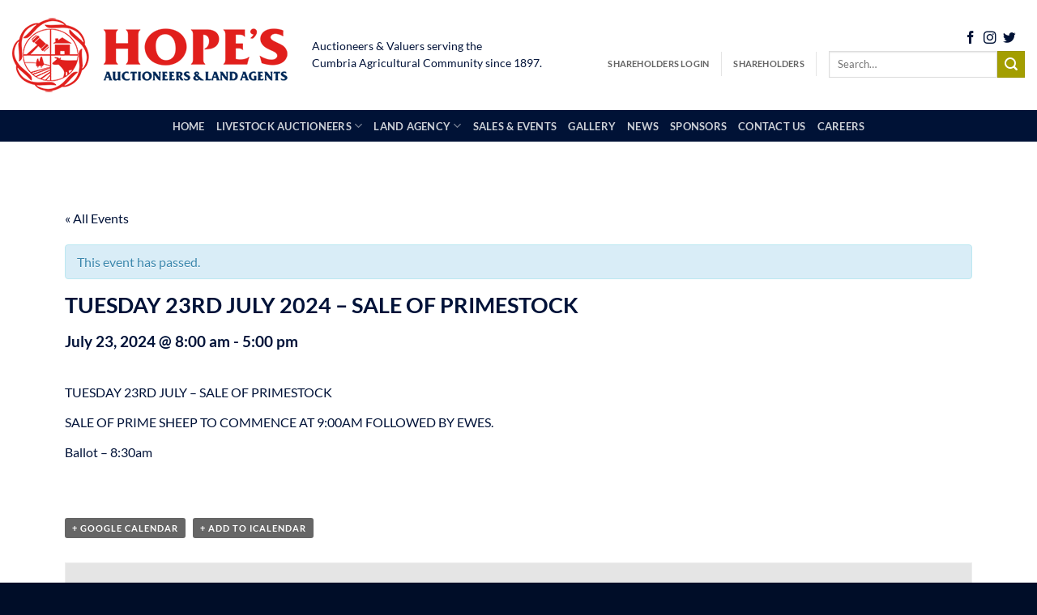

--- FILE ---
content_type: text/html; charset=UTF-8
request_url: https://www.hopesauction.co.uk/sales/tuesday-23rd-july-2024-sale-of-primestock/
body_size: 80738
content:
<!DOCTYPE html>
<!--[if IE 9 ]> <html lang="en-GB" class="ie9 loading-site no-js"> <![endif]-->
<!--[if IE 8 ]> <html lang="en-GB" class="ie8 loading-site no-js"> <![endif]-->
<!--[if (gte IE 9)|!(IE)]><!--><html lang="en-GB" class="loading-site no-js"> <!--<![endif]-->
<head>
	<meta charset="UTF-8" />
	<meta name="viewport" content="width=device-width, initial-scale=1.0, maximum-scale=1.0, user-scalable=no" />

	<link rel="profile" href="http://gmpg.org/xfn/11" />
	<link rel="pingback" href="https://www.hopesauction.co.uk/xmlrpc.php" />
	<!-- Global site tag (gtag.js) - Google Analytics -->
	<script async src="https://www.googletagmanager.com/gtag/js?id=UA-119329835-1"></script>
	<script>
		window.dataLayer = window.dataLayer || [];
		function gtag(){dataLayer.push(arguments);}
		gtag('js', new Date());

		gtag('config', 'UA-119329835-1');
	</script>
	<script>(function(html){html.className = html.className.replace(/\bno-js\b/,'js')})(document.documentElement);</script>
<meta name='robots' content='index, follow, max-image-preview:large, max-snippet:-1, max-video-preview:-1' />
<meta name="viewport" content="width=device-width, initial-scale=1" />
	<!-- This site is optimized with the Yoast SEO plugin v26.8 - https://yoast.com/product/yoast-seo-wordpress/ -->
	<title>TUESDAY 23RD JULY 2024 - SALE OF PRIMESTOCK - Hopes Auctioneers Wigton</title>
	<link rel="canonical" href="https://www.hopesauction.co.uk/sales/tuesday-23rd-july-2024-sale-of-primestock/" />
	<meta property="og:locale" content="en_GB" />
	<meta property="og:type" content="article" />
	<meta property="og:title" content="TUESDAY 23RD JULY 2024 - SALE OF PRIMESTOCK - Hopes Auctioneers Wigton" />
	<meta property="og:description" content="TUESDAY 23RD JULY – SALE OF PRIMESTOCK SALE OF PRIME SHEEP TO COMMENCE AT 9:00AM FOLLOWED BY EWES. Ballot – 8:30am &nbsp;" />
	<meta property="og:url" content="https://www.hopesauction.co.uk/sales/tuesday-23rd-july-2024-sale-of-primestock/" />
	<meta property="og:site_name" content="Hopes Auctioneers Wigton" />
	<meta property="article:modified_time" content="2024-06-18T12:55:33+00:00" />
	<meta name="twitter:card" content="summary_large_image" />
	<script type="application/ld+json" class="yoast-schema-graph">{"@context":"https://schema.org","@graph":[{"@type":"WebPage","@id":"https://www.hopesauction.co.uk/sales/tuesday-23rd-july-2024-sale-of-primestock/","url":"https://www.hopesauction.co.uk/sales/tuesday-23rd-july-2024-sale-of-primestock/","name":"TUESDAY 23RD JULY 2024 - SALE OF PRIMESTOCK - Hopes Auctioneers Wigton","isPartOf":{"@id":"https://www.hopesauction.co.uk/#website"},"datePublished":"2024-01-11T10:05:13+00:00","dateModified":"2024-06-18T12:55:33+00:00","breadcrumb":{"@id":"https://www.hopesauction.co.uk/sales/tuesday-23rd-july-2024-sale-of-primestock/#breadcrumb"},"inLanguage":"en-GB","potentialAction":[{"@type":"ReadAction","target":["https://www.hopesauction.co.uk/sales/tuesday-23rd-july-2024-sale-of-primestock/"]}]},{"@type":"BreadcrumbList","@id":"https://www.hopesauction.co.uk/sales/tuesday-23rd-july-2024-sale-of-primestock/#breadcrumb","itemListElement":[{"@type":"ListItem","position":1,"name":"Home","item":"https://www.hopesauction.co.uk/"},{"@type":"ListItem","position":2,"name":"Events","item":"https://www.hopesauction.co.uk/sales/"},{"@type":"ListItem","position":3,"name":"TUESDAY 23RD JULY 2024 &#8211; SALE OF PRIMESTOCK"}]},{"@type":"WebSite","@id":"https://www.hopesauction.co.uk/#website","url":"https://www.hopesauction.co.uk/","name":"Hopes Auctioneers Wigton","description":"Farm and agricultural land sales","potentialAction":[{"@type":"SearchAction","target":{"@type":"EntryPoint","urlTemplate":"https://www.hopesauction.co.uk/?s={search_term_string}"},"query-input":{"@type":"PropertyValueSpecification","valueRequired":true,"valueName":"search_term_string"}}],"inLanguage":"en-GB"}]}</script>
	<!-- / Yoast SEO plugin. -->


<link rel='prefetch' href='https://www.hopesauction.co.uk/wp-content/themes/flatsome/assets/js/flatsome.js?ver=e2eddd6c228105dac048' />
<link rel='prefetch' href='https://www.hopesauction.co.uk/wp-content/themes/flatsome/assets/js/chunk.slider.js?ver=3.20.4' />
<link rel='prefetch' href='https://www.hopesauction.co.uk/wp-content/themes/flatsome/assets/js/chunk.popups.js?ver=3.20.4' />
<link rel='prefetch' href='https://www.hopesauction.co.uk/wp-content/themes/flatsome/assets/js/chunk.tooltips.js?ver=3.20.4' />
<link rel="alternate" type="application/rss+xml" title="Hopes Auctioneers Wigton &raquo; Feed" href="https://www.hopesauction.co.uk/feed/" />
<link rel="alternate" type="application/rss+xml" title="Hopes Auctioneers Wigton &raquo; Comments Feed" href="https://www.hopesauction.co.uk/comments/feed/" />
<link rel="alternate" type="text/calendar" title="Hopes Auctioneers Wigton &raquo; iCal Feed" href="https://www.hopesauction.co.uk/sales/?ical=1" />
<link rel="alternate" title="oEmbed (JSON)" type="application/json+oembed" href="https://www.hopesauction.co.uk/wp-json/oembed/1.0/embed?url=https%3A%2F%2Fwww.hopesauction.co.uk%2Fsales%2Ftuesday-23rd-july-2024-sale-of-primestock%2F" />
<link rel="alternate" title="oEmbed (XML)" type="text/xml+oembed" href="https://www.hopesauction.co.uk/wp-json/oembed/1.0/embed?url=https%3A%2F%2Fwww.hopesauction.co.uk%2Fsales%2Ftuesday-23rd-july-2024-sale-of-primestock%2F&#038;format=xml" />
<style id='wp-img-auto-sizes-contain-inline-css' type='text/css'>
img:is([sizes=auto i],[sizes^="auto," i]){contain-intrinsic-size:3000px 1500px}
/*# sourceURL=wp-img-auto-sizes-contain-inline-css */
</style>
<link rel='stylesheet' id='tribe-accessibility-css-css' href='https://www.hopesauction.co.uk/wp-content/plugins/the-events-calendar/common/src/resources/css/accessibility.min.css?ver=4.15.3' type='text/css' media='all' />
<link rel='stylesheet' id='tribe-events-full-calendar-style-css' href='https://www.hopesauction.co.uk/wp-content/plugins/the-events-calendar/src/resources/css/tribe-events-full.min.css?ver=5.16.2.1' type='text/css' media='all' />
<link rel='stylesheet' id='tribe-events-custom-jquery-styles-css' href='https://www.hopesauction.co.uk/wp-content/plugins/the-events-calendar/vendor/jquery/smoothness/jquery-ui-1.8.23.custom.css?ver=5.16.2.1' type='text/css' media='all' />
<link rel='stylesheet' id='tribe-events-bootstrap-datepicker-css-css' href='https://www.hopesauction.co.uk/wp-content/plugins/the-events-calendar/vendor/bootstrap-datepicker/css/bootstrap-datepicker.standalone.min.css?ver=5.16.2.1' type='text/css' media='all' />
<link rel='stylesheet' id='tribe-events-calendar-style-css' href='https://www.hopesauction.co.uk/wp-content/plugins/the-events-calendar/src/resources/css/tribe-events-full.min.css?ver=5.16.2.1' type='text/css' media='all' />
<style id='tribe-events-calendar-style-inline-css' type='text/css'>
.tribe-events-list-widget .tribe-event-featured .tribe-event-image,
				.tribe-events-venue-widget .tribe-event-featured .tribe-event-image,
				.tribe-events-adv-list-widget .tribe-event-featured .tribe-event-image,
				.tribe-mini-calendar-list-wrapper .tribe-event-featured .tribe-event-image {
					display: none;
				}
/*# sourceURL=tribe-events-calendar-style-inline-css */
</style>
<link rel='stylesheet' id='tribe-events-calendar-full-mobile-style-css' href='https://www.hopesauction.co.uk/wp-content/plugins/the-events-calendar/src/resources/css/tribe-events-full-mobile.min.css?ver=5.16.2.1' type='text/css' media='only screen and (max-width: 768px)' />
<style id='wp-emoji-styles-inline-css' type='text/css'>

	img.wp-smiley, img.emoji {
		display: inline !important;
		border: none !important;
		box-shadow: none !important;
		height: 1em !important;
		width: 1em !important;
		margin: 0 0.07em !important;
		vertical-align: -0.1em !important;
		background: none !important;
		padding: 0 !important;
	}
/*# sourceURL=wp-emoji-styles-inline-css */
</style>
<style id='wp-block-library-inline-css' type='text/css'>
:root{--wp-block-synced-color:#7a00df;--wp-block-synced-color--rgb:122,0,223;--wp-bound-block-color:var(--wp-block-synced-color);--wp-editor-canvas-background:#ddd;--wp-admin-theme-color:#007cba;--wp-admin-theme-color--rgb:0,124,186;--wp-admin-theme-color-darker-10:#006ba1;--wp-admin-theme-color-darker-10--rgb:0,107,160.5;--wp-admin-theme-color-darker-20:#005a87;--wp-admin-theme-color-darker-20--rgb:0,90,135;--wp-admin-border-width-focus:2px}@media (min-resolution:192dpi){:root{--wp-admin-border-width-focus:1.5px}}.wp-element-button{cursor:pointer}:root .has-very-light-gray-background-color{background-color:#eee}:root .has-very-dark-gray-background-color{background-color:#313131}:root .has-very-light-gray-color{color:#eee}:root .has-very-dark-gray-color{color:#313131}:root .has-vivid-green-cyan-to-vivid-cyan-blue-gradient-background{background:linear-gradient(135deg,#00d084,#0693e3)}:root .has-purple-crush-gradient-background{background:linear-gradient(135deg,#34e2e4,#4721fb 50%,#ab1dfe)}:root .has-hazy-dawn-gradient-background{background:linear-gradient(135deg,#faaca8,#dad0ec)}:root .has-subdued-olive-gradient-background{background:linear-gradient(135deg,#fafae1,#67a671)}:root .has-atomic-cream-gradient-background{background:linear-gradient(135deg,#fdd79a,#004a59)}:root .has-nightshade-gradient-background{background:linear-gradient(135deg,#330968,#31cdcf)}:root .has-midnight-gradient-background{background:linear-gradient(135deg,#020381,#2874fc)}:root{--wp--preset--font-size--normal:16px;--wp--preset--font-size--huge:42px}.has-regular-font-size{font-size:1em}.has-larger-font-size{font-size:2.625em}.has-normal-font-size{font-size:var(--wp--preset--font-size--normal)}.has-huge-font-size{font-size:var(--wp--preset--font-size--huge)}.has-text-align-center{text-align:center}.has-text-align-left{text-align:left}.has-text-align-right{text-align:right}.has-fit-text{white-space:nowrap!important}#end-resizable-editor-section{display:none}.aligncenter{clear:both}.items-justified-left{justify-content:flex-start}.items-justified-center{justify-content:center}.items-justified-right{justify-content:flex-end}.items-justified-space-between{justify-content:space-between}.screen-reader-text{border:0;clip-path:inset(50%);height:1px;margin:-1px;overflow:hidden;padding:0;position:absolute;width:1px;word-wrap:normal!important}.screen-reader-text:focus{background-color:#ddd;clip-path:none;color:#444;display:block;font-size:1em;height:auto;left:5px;line-height:normal;padding:15px 23px 14px;text-decoration:none;top:5px;width:auto;z-index:100000}html :where(.has-border-color){border-style:solid}html :where([style*=border-top-color]){border-top-style:solid}html :where([style*=border-right-color]){border-right-style:solid}html :where([style*=border-bottom-color]){border-bottom-style:solid}html :where([style*=border-left-color]){border-left-style:solid}html :where([style*=border-width]){border-style:solid}html :where([style*=border-top-width]){border-top-style:solid}html :where([style*=border-right-width]){border-right-style:solid}html :where([style*=border-bottom-width]){border-bottom-style:solid}html :where([style*=border-left-width]){border-left-style:solid}html :where(img[class*=wp-image-]){height:auto;max-width:100%}:where(figure){margin:0 0 1em}html :where(.is-position-sticky){--wp-admin--admin-bar--position-offset:var(--wp-admin--admin-bar--height,0px)}@media screen and (max-width:600px){html :where(.is-position-sticky){--wp-admin--admin-bar--position-offset:0px}}

/*# sourceURL=wp-block-library-inline-css */
</style><style id='global-styles-inline-css' type='text/css'>
:root{--wp--preset--aspect-ratio--square: 1;--wp--preset--aspect-ratio--4-3: 4/3;--wp--preset--aspect-ratio--3-4: 3/4;--wp--preset--aspect-ratio--3-2: 3/2;--wp--preset--aspect-ratio--2-3: 2/3;--wp--preset--aspect-ratio--16-9: 16/9;--wp--preset--aspect-ratio--9-16: 9/16;--wp--preset--color--black: #000000;--wp--preset--color--cyan-bluish-gray: #abb8c3;--wp--preset--color--white: #ffffff;--wp--preset--color--pale-pink: #f78da7;--wp--preset--color--vivid-red: #cf2e2e;--wp--preset--color--luminous-vivid-orange: #ff6900;--wp--preset--color--luminous-vivid-amber: #fcb900;--wp--preset--color--light-green-cyan: #7bdcb5;--wp--preset--color--vivid-green-cyan: #00d084;--wp--preset--color--pale-cyan-blue: #8ed1fc;--wp--preset--color--vivid-cyan-blue: #0693e3;--wp--preset--color--vivid-purple: #9b51e0;--wp--preset--color--primary: #001236;--wp--preset--color--secondary: #a39e00;--wp--preset--color--success: #627D47;--wp--preset--color--alert: #b20000;--wp--preset--gradient--vivid-cyan-blue-to-vivid-purple: linear-gradient(135deg,rgb(6,147,227) 0%,rgb(155,81,224) 100%);--wp--preset--gradient--light-green-cyan-to-vivid-green-cyan: linear-gradient(135deg,rgb(122,220,180) 0%,rgb(0,208,130) 100%);--wp--preset--gradient--luminous-vivid-amber-to-luminous-vivid-orange: linear-gradient(135deg,rgb(252,185,0) 0%,rgb(255,105,0) 100%);--wp--preset--gradient--luminous-vivid-orange-to-vivid-red: linear-gradient(135deg,rgb(255,105,0) 0%,rgb(207,46,46) 100%);--wp--preset--gradient--very-light-gray-to-cyan-bluish-gray: linear-gradient(135deg,rgb(238,238,238) 0%,rgb(169,184,195) 100%);--wp--preset--gradient--cool-to-warm-spectrum: linear-gradient(135deg,rgb(74,234,220) 0%,rgb(151,120,209) 20%,rgb(207,42,186) 40%,rgb(238,44,130) 60%,rgb(251,105,98) 80%,rgb(254,248,76) 100%);--wp--preset--gradient--blush-light-purple: linear-gradient(135deg,rgb(255,206,236) 0%,rgb(152,150,240) 100%);--wp--preset--gradient--blush-bordeaux: linear-gradient(135deg,rgb(254,205,165) 0%,rgb(254,45,45) 50%,rgb(107,0,62) 100%);--wp--preset--gradient--luminous-dusk: linear-gradient(135deg,rgb(255,203,112) 0%,rgb(199,81,192) 50%,rgb(65,88,208) 100%);--wp--preset--gradient--pale-ocean: linear-gradient(135deg,rgb(255,245,203) 0%,rgb(182,227,212) 50%,rgb(51,167,181) 100%);--wp--preset--gradient--electric-grass: linear-gradient(135deg,rgb(202,248,128) 0%,rgb(113,206,126) 100%);--wp--preset--gradient--midnight: linear-gradient(135deg,rgb(2,3,129) 0%,rgb(40,116,252) 100%);--wp--preset--font-size--small: 13px;--wp--preset--font-size--medium: 20px;--wp--preset--font-size--large: 36px;--wp--preset--font-size--x-large: 42px;--wp--preset--spacing--20: 0.44rem;--wp--preset--spacing--30: 0.67rem;--wp--preset--spacing--40: 1rem;--wp--preset--spacing--50: 1.5rem;--wp--preset--spacing--60: 2.25rem;--wp--preset--spacing--70: 3.38rem;--wp--preset--spacing--80: 5.06rem;--wp--preset--shadow--natural: 6px 6px 9px rgba(0, 0, 0, 0.2);--wp--preset--shadow--deep: 12px 12px 50px rgba(0, 0, 0, 0.4);--wp--preset--shadow--sharp: 6px 6px 0px rgba(0, 0, 0, 0.2);--wp--preset--shadow--outlined: 6px 6px 0px -3px rgb(255, 255, 255), 6px 6px rgb(0, 0, 0);--wp--preset--shadow--crisp: 6px 6px 0px rgb(0, 0, 0);}:where(body) { margin: 0; }.wp-site-blocks > .alignleft { float: left; margin-right: 2em; }.wp-site-blocks > .alignright { float: right; margin-left: 2em; }.wp-site-blocks > .aligncenter { justify-content: center; margin-left: auto; margin-right: auto; }:where(.is-layout-flex){gap: 0.5em;}:where(.is-layout-grid){gap: 0.5em;}.is-layout-flow > .alignleft{float: left;margin-inline-start: 0;margin-inline-end: 2em;}.is-layout-flow > .alignright{float: right;margin-inline-start: 2em;margin-inline-end: 0;}.is-layout-flow > .aligncenter{margin-left: auto !important;margin-right: auto !important;}.is-layout-constrained > .alignleft{float: left;margin-inline-start: 0;margin-inline-end: 2em;}.is-layout-constrained > .alignright{float: right;margin-inline-start: 2em;margin-inline-end: 0;}.is-layout-constrained > .aligncenter{margin-left: auto !important;margin-right: auto !important;}.is-layout-constrained > :where(:not(.alignleft):not(.alignright):not(.alignfull)){margin-left: auto !important;margin-right: auto !important;}body .is-layout-flex{display: flex;}.is-layout-flex{flex-wrap: wrap;align-items: center;}.is-layout-flex > :is(*, div){margin: 0;}body .is-layout-grid{display: grid;}.is-layout-grid > :is(*, div){margin: 0;}body{padding-top: 0px;padding-right: 0px;padding-bottom: 0px;padding-left: 0px;}a:where(:not(.wp-element-button)){text-decoration: none;}:root :where(.wp-element-button, .wp-block-button__link){background-color: #32373c;border-width: 0;color: #fff;font-family: inherit;font-size: inherit;font-style: inherit;font-weight: inherit;letter-spacing: inherit;line-height: inherit;padding-top: calc(0.667em + 2px);padding-right: calc(1.333em + 2px);padding-bottom: calc(0.667em + 2px);padding-left: calc(1.333em + 2px);text-decoration: none;text-transform: inherit;}.has-black-color{color: var(--wp--preset--color--black) !important;}.has-cyan-bluish-gray-color{color: var(--wp--preset--color--cyan-bluish-gray) !important;}.has-white-color{color: var(--wp--preset--color--white) !important;}.has-pale-pink-color{color: var(--wp--preset--color--pale-pink) !important;}.has-vivid-red-color{color: var(--wp--preset--color--vivid-red) !important;}.has-luminous-vivid-orange-color{color: var(--wp--preset--color--luminous-vivid-orange) !important;}.has-luminous-vivid-amber-color{color: var(--wp--preset--color--luminous-vivid-amber) !important;}.has-light-green-cyan-color{color: var(--wp--preset--color--light-green-cyan) !important;}.has-vivid-green-cyan-color{color: var(--wp--preset--color--vivid-green-cyan) !important;}.has-pale-cyan-blue-color{color: var(--wp--preset--color--pale-cyan-blue) !important;}.has-vivid-cyan-blue-color{color: var(--wp--preset--color--vivid-cyan-blue) !important;}.has-vivid-purple-color{color: var(--wp--preset--color--vivid-purple) !important;}.has-primary-color{color: var(--wp--preset--color--primary) !important;}.has-secondary-color{color: var(--wp--preset--color--secondary) !important;}.has-success-color{color: var(--wp--preset--color--success) !important;}.has-alert-color{color: var(--wp--preset--color--alert) !important;}.has-black-background-color{background-color: var(--wp--preset--color--black) !important;}.has-cyan-bluish-gray-background-color{background-color: var(--wp--preset--color--cyan-bluish-gray) !important;}.has-white-background-color{background-color: var(--wp--preset--color--white) !important;}.has-pale-pink-background-color{background-color: var(--wp--preset--color--pale-pink) !important;}.has-vivid-red-background-color{background-color: var(--wp--preset--color--vivid-red) !important;}.has-luminous-vivid-orange-background-color{background-color: var(--wp--preset--color--luminous-vivid-orange) !important;}.has-luminous-vivid-amber-background-color{background-color: var(--wp--preset--color--luminous-vivid-amber) !important;}.has-light-green-cyan-background-color{background-color: var(--wp--preset--color--light-green-cyan) !important;}.has-vivid-green-cyan-background-color{background-color: var(--wp--preset--color--vivid-green-cyan) !important;}.has-pale-cyan-blue-background-color{background-color: var(--wp--preset--color--pale-cyan-blue) !important;}.has-vivid-cyan-blue-background-color{background-color: var(--wp--preset--color--vivid-cyan-blue) !important;}.has-vivid-purple-background-color{background-color: var(--wp--preset--color--vivid-purple) !important;}.has-primary-background-color{background-color: var(--wp--preset--color--primary) !important;}.has-secondary-background-color{background-color: var(--wp--preset--color--secondary) !important;}.has-success-background-color{background-color: var(--wp--preset--color--success) !important;}.has-alert-background-color{background-color: var(--wp--preset--color--alert) !important;}.has-black-border-color{border-color: var(--wp--preset--color--black) !important;}.has-cyan-bluish-gray-border-color{border-color: var(--wp--preset--color--cyan-bluish-gray) !important;}.has-white-border-color{border-color: var(--wp--preset--color--white) !important;}.has-pale-pink-border-color{border-color: var(--wp--preset--color--pale-pink) !important;}.has-vivid-red-border-color{border-color: var(--wp--preset--color--vivid-red) !important;}.has-luminous-vivid-orange-border-color{border-color: var(--wp--preset--color--luminous-vivid-orange) !important;}.has-luminous-vivid-amber-border-color{border-color: var(--wp--preset--color--luminous-vivid-amber) !important;}.has-light-green-cyan-border-color{border-color: var(--wp--preset--color--light-green-cyan) !important;}.has-vivid-green-cyan-border-color{border-color: var(--wp--preset--color--vivid-green-cyan) !important;}.has-pale-cyan-blue-border-color{border-color: var(--wp--preset--color--pale-cyan-blue) !important;}.has-vivid-cyan-blue-border-color{border-color: var(--wp--preset--color--vivid-cyan-blue) !important;}.has-vivid-purple-border-color{border-color: var(--wp--preset--color--vivid-purple) !important;}.has-primary-border-color{border-color: var(--wp--preset--color--primary) !important;}.has-secondary-border-color{border-color: var(--wp--preset--color--secondary) !important;}.has-success-border-color{border-color: var(--wp--preset--color--success) !important;}.has-alert-border-color{border-color: var(--wp--preset--color--alert) !important;}.has-vivid-cyan-blue-to-vivid-purple-gradient-background{background: var(--wp--preset--gradient--vivid-cyan-blue-to-vivid-purple) !important;}.has-light-green-cyan-to-vivid-green-cyan-gradient-background{background: var(--wp--preset--gradient--light-green-cyan-to-vivid-green-cyan) !important;}.has-luminous-vivid-amber-to-luminous-vivid-orange-gradient-background{background: var(--wp--preset--gradient--luminous-vivid-amber-to-luminous-vivid-orange) !important;}.has-luminous-vivid-orange-to-vivid-red-gradient-background{background: var(--wp--preset--gradient--luminous-vivid-orange-to-vivid-red) !important;}.has-very-light-gray-to-cyan-bluish-gray-gradient-background{background: var(--wp--preset--gradient--very-light-gray-to-cyan-bluish-gray) !important;}.has-cool-to-warm-spectrum-gradient-background{background: var(--wp--preset--gradient--cool-to-warm-spectrum) !important;}.has-blush-light-purple-gradient-background{background: var(--wp--preset--gradient--blush-light-purple) !important;}.has-blush-bordeaux-gradient-background{background: var(--wp--preset--gradient--blush-bordeaux) !important;}.has-luminous-dusk-gradient-background{background: var(--wp--preset--gradient--luminous-dusk) !important;}.has-pale-ocean-gradient-background{background: var(--wp--preset--gradient--pale-ocean) !important;}.has-electric-grass-gradient-background{background: var(--wp--preset--gradient--electric-grass) !important;}.has-midnight-gradient-background{background: var(--wp--preset--gradient--midnight) !important;}.has-small-font-size{font-size: var(--wp--preset--font-size--small) !important;}.has-medium-font-size{font-size: var(--wp--preset--font-size--medium) !important;}.has-large-font-size{font-size: var(--wp--preset--font-size--large) !important;}.has-x-large-font-size{font-size: var(--wp--preset--font-size--x-large) !important;}
/*# sourceURL=global-styles-inline-css */
</style>

<link rel='stylesheet' id='contact-form-7-css' href='https://www.hopesauction.co.uk/wp-content/plugins/contact-form-7/includes/css/styles.css?ver=6.1.4' type='text/css' media='all' />
<link rel='stylesheet' id='lightslider-css' href='https://www.hopesauction.co.uk/wp-content/themes/flatsome-child/assets/css/lightslider.css?ver=1.1.3' type='text/css' media='all' />
<link rel='stylesheet' id='lightgallery-css' href='https://www.hopesauction.co.uk/wp-content/themes/flatsome-child/assets/css/lightgallery.css?ver=1.6.0' type='text/css' media='all' />
<link rel='stylesheet' id='flatsome-main-css' href='https://www.hopesauction.co.uk/wp-content/themes/flatsome/assets/css/flatsome.css?ver=3.20.4' type='text/css' media='all' />
<style id='flatsome-main-inline-css' type='text/css'>
@font-face {
				font-family: "fl-icons";
				font-display: block;
				src: url(https://www.hopesauction.co.uk/wp-content/themes/flatsome/assets/css/icons/fl-icons.eot?v=3.20.4);
				src:
					url(https://www.hopesauction.co.uk/wp-content/themes/flatsome/assets/css/icons/fl-icons.eot#iefix?v=3.20.4) format("embedded-opentype"),
					url(https://www.hopesauction.co.uk/wp-content/themes/flatsome/assets/css/icons/fl-icons.woff2?v=3.20.4) format("woff2"),
					url(https://www.hopesauction.co.uk/wp-content/themes/flatsome/assets/css/icons/fl-icons.ttf?v=3.20.4) format("truetype"),
					url(https://www.hopesauction.co.uk/wp-content/themes/flatsome/assets/css/icons/fl-icons.woff?v=3.20.4) format("woff"),
					url(https://www.hopesauction.co.uk/wp-content/themes/flatsome/assets/css/icons/fl-icons.svg?v=3.20.4#fl-icons) format("svg");
			}
/*# sourceURL=flatsome-main-inline-css */
</style>
<link rel='stylesheet' id='flatsome-style-css' href='https://www.hopesauction.co.uk/wp-content/themes/flatsome-child/style.css?ver=3.0' type='text/css' media='all' />
<link rel='stylesheet' id='um_modal-css' href='https://www.hopesauction.co.uk/wp-content/plugins/ultimate-member/assets/css/um-modal.min.css?ver=2.11.1' type='text/css' media='all' />
<link rel='stylesheet' id='um_ui-css' href='https://www.hopesauction.co.uk/wp-content/plugins/ultimate-member/assets/libs/jquery-ui/jquery-ui.min.css?ver=1.13.2' type='text/css' media='all' />
<link rel='stylesheet' id='um_tipsy-css' href='https://www.hopesauction.co.uk/wp-content/plugins/ultimate-member/assets/libs/tipsy/tipsy.min.css?ver=1.0.0a' type='text/css' media='all' />
<link rel='stylesheet' id='um_raty-css' href='https://www.hopesauction.co.uk/wp-content/plugins/ultimate-member/assets/libs/raty/um-raty.min.css?ver=2.6.0' type='text/css' media='all' />
<link rel='stylesheet' id='select2-css' href='https://www.hopesauction.co.uk/wp-content/plugins/ultimate-member/assets/libs/select2/select2.min.css?ver=4.0.13' type='text/css' media='all' />
<link rel='stylesheet' id='um_fileupload-css' href='https://www.hopesauction.co.uk/wp-content/plugins/ultimate-member/assets/css/um-fileupload.min.css?ver=2.11.1' type='text/css' media='all' />
<link rel='stylesheet' id='um_confirm-css' href='https://www.hopesauction.co.uk/wp-content/plugins/ultimate-member/assets/libs/um-confirm/um-confirm.min.css?ver=1.0' type='text/css' media='all' />
<link rel='stylesheet' id='um_datetime-css' href='https://www.hopesauction.co.uk/wp-content/plugins/ultimate-member/assets/libs/pickadate/default.min.css?ver=3.6.2' type='text/css' media='all' />
<link rel='stylesheet' id='um_datetime_date-css' href='https://www.hopesauction.co.uk/wp-content/plugins/ultimate-member/assets/libs/pickadate/default.date.min.css?ver=3.6.2' type='text/css' media='all' />
<link rel='stylesheet' id='um_datetime_time-css' href='https://www.hopesauction.co.uk/wp-content/plugins/ultimate-member/assets/libs/pickadate/default.time.min.css?ver=3.6.2' type='text/css' media='all' />
<link rel='stylesheet' id='um_fonticons_ii-css' href='https://www.hopesauction.co.uk/wp-content/plugins/ultimate-member/assets/libs/legacy/fonticons/fonticons-ii.min.css?ver=2.11.1' type='text/css' media='all' />
<link rel='stylesheet' id='um_fonticons_fa-css' href='https://www.hopesauction.co.uk/wp-content/plugins/ultimate-member/assets/libs/legacy/fonticons/fonticons-fa.min.css?ver=2.11.1' type='text/css' media='all' />
<link rel='stylesheet' id='um_fontawesome-css' href='https://www.hopesauction.co.uk/wp-content/plugins/ultimate-member/assets/css/um-fontawesome.min.css?ver=6.5.2' type='text/css' media='all' />
<link rel='stylesheet' id='um_common-css' href='https://www.hopesauction.co.uk/wp-content/plugins/ultimate-member/assets/css/common.min.css?ver=2.11.1' type='text/css' media='all' />
<link rel='stylesheet' id='um_responsive-css' href='https://www.hopesauction.co.uk/wp-content/plugins/ultimate-member/assets/css/um-responsive.min.css?ver=2.11.1' type='text/css' media='all' />
<link rel='stylesheet' id='um_styles-css' href='https://www.hopesauction.co.uk/wp-content/plugins/ultimate-member/assets/css/um-styles.min.css?ver=2.11.1' type='text/css' media='all' />
<link rel='stylesheet' id='um_crop-css' href='https://www.hopesauction.co.uk/wp-content/plugins/ultimate-member/assets/libs/cropper/cropper.min.css?ver=1.6.1' type='text/css' media='all' />
<link rel='stylesheet' id='um_profile-css' href='https://www.hopesauction.co.uk/wp-content/plugins/ultimate-member/assets/css/um-profile.min.css?ver=2.11.1' type='text/css' media='all' />
<link rel='stylesheet' id='um_account-css' href='https://www.hopesauction.co.uk/wp-content/plugins/ultimate-member/assets/css/um-account.min.css?ver=2.11.1' type='text/css' media='all' />
<link rel='stylesheet' id='um_misc-css' href='https://www.hopesauction.co.uk/wp-content/plugins/ultimate-member/assets/css/um-misc.min.css?ver=2.11.1' type='text/css' media='all' />
<link rel='stylesheet' id='um_default_css-css' href='https://www.hopesauction.co.uk/wp-content/plugins/ultimate-member/assets/css/um-old-default.min.css?ver=2.11.1' type='text/css' media='all' />
<script type="text/javascript" src="https://www.hopesauction.co.uk/wp-includes/js/jquery/jquery.min.js?ver=3.7.1" id="jquery-core-js"></script>
<script type="text/javascript" src="https://www.hopesauction.co.uk/wp-includes/js/jquery/jquery-migrate.min.js?ver=3.4.1" id="jquery-migrate-js"></script>
<script type="text/javascript" src="https://www.hopesauction.co.uk/wp-content/plugins/the-events-calendar/vendor/bootstrap-datepicker/js/bootstrap-datepicker.min.js?ver=5.16.2.1" id="tribe-events-bootstrap-datepicker-js"></script>
<script type="text/javascript" src="https://www.hopesauction.co.uk/wp-content/plugins/the-events-calendar/vendor/jquery-resize/jquery.ba-resize.min.js?ver=5.16.2.1" id="tribe-events-jquery-resize-js"></script>
<script type="text/javascript" src="https://www.hopesauction.co.uk/wp-content/plugins/the-events-calendar/vendor/jquery-placeholder/jquery.placeholder.min.js?ver=5.16.2.1" id="jquery-placeholder-js"></script>
<script type="text/javascript" src="https://www.hopesauction.co.uk/wp-content/plugins/the-events-calendar/common/vendor/momentjs/moment.min.js?ver=4.15.3" id="tribe-moment-js"></script>
<script type="text/javascript" src="https://www.hopesauction.co.uk/wp-content/plugins/the-events-calendar/common/vendor/momentjs/locale.min.js?ver=4.15.3" id="tribe-moment-locales-js"></script>
<script type="text/javascript" id="tribe-events-calendar-script-js-extra">
/* <![CDATA[ */
var tribe_js_config = {"permalink_settings":"/%postname%/","events_post_type":"tribe_events","events_base":"https://www.hopesauction.co.uk/sales/","update_urls":{"shortcode":{"list":true,"month":true,"day":true}},"debug":""};
//# sourceURL=tribe-events-calendar-script-js-extra
/* ]]> */
</script>
<script type="text/javascript" src="https://www.hopesauction.co.uk/wp-content/plugins/the-events-calendar/src/resources/js/tribe-events.min.js?ver=5.16.2.1" id="tribe-events-calendar-script-js"></script>
<script type="text/javascript" src="https://www.hopesauction.co.uk/wp-content/plugins/the-events-calendar/vendor/php-date-formatter/js/php-date-formatter.min.js?ver=5.16.2.1" id="tribe-events-php-date-formatter-js"></script>
<script type="text/javascript" id="tribe-events-dynamic-js-extra">
/* <![CDATA[ */
var tribe_dynamic_help_text = {"date_with_year":"F j, Y","date_no_year":"F j","datepicker_format":"n/j/Y","datepicker_format_index":"1","days":["Sunday","Monday","Tuesday","Wednesday","Thursday","Friday","Saturday"],"daysShort":["Sun","Mon","Tue","Wed","Thu","Fri","Sat"],"months":["January","February","March","April","May","June","July","August","September","October","November","December"],"monthsShort":["Jan","Feb","Mar","Apr","May","Jun","Jul","Aug","Sep","Oct","Nov","Dec"],"msgs":"[\"This event is from %%starttime%% to %%endtime%% on %%startdatewithyear%%.\",\"This event is at %%starttime%% on %%startdatewithyear%%.\",\"This event is all day on %%startdatewithyear%%.\",\"This event starts at %%starttime%% on %%startdatenoyear%% and ends at %%endtime%% on %%enddatewithyear%%\",\"This event starts at %%starttime%% on %%startdatenoyear%% and ends on %%enddatewithyear%%\",\"This event is all day starting on %%startdatenoyear%% and ending on %%enddatewithyear%%.\"]"};
//# sourceURL=tribe-events-dynamic-js-extra
/* ]]> */
</script>
<script type="text/javascript" src="https://www.hopesauction.co.uk/wp-content/plugins/the-events-calendar/src/resources/js/events-dynamic.min.js?ver=5.16.2.1" id="tribe-events-dynamic-js"></script>
<script type="text/javascript" src="https://www.hopesauction.co.uk/wp-content/plugins/the-events-calendar/src/resources/js/tribe-events-bar.min.js?ver=5.16.2.1" id="tribe-events-bar-js"></script>
<script type="text/javascript" src="https://www.hopesauction.co.uk/wp-content/themes/flatsome-child/assets/js/lightslider.js?ver=1.1.3" id="lightslider-js"></script>
<script type="text/javascript" src="https://www.hopesauction.co.uk/wp-content/themes/flatsome-child/assets/js/lightgallery.js?ver=1.6.0" id="lightgallery-js"></script>
<script type="text/javascript" src="https://www.hopesauction.co.uk/wp-content/themes/flatsome-child/assets/js/gfd.js?ver=1.13" id="gfd-js"></script>
<script type="text/javascript" src="https://www.hopesauction.co.uk/wp-content/plugins/ultimate-member/assets/js/um-gdpr.min.js?ver=2.11.1" id="um-gdpr-js"></script>
<link rel="https://api.w.org/" href="https://www.hopesauction.co.uk/wp-json/" /><link rel="alternate" title="JSON" type="application/json" href="https://www.hopesauction.co.uk/wp-json/wp/v2/tribe_events/10548" /><link rel="EditURI" type="application/rsd+xml" title="RSD" href="https://www.hopesauction.co.uk/xmlrpc.php?rsd" />
<meta name="generator" content="WordPress 6.9" />
<link rel='shortlink' href='https://www.hopesauction.co.uk/?p=10548' />
<meta name="tec-api-version" content="v1"><meta name="tec-api-origin" content="https://www.hopesauction.co.uk"><link rel="alternate" href="https://www.hopesauction.co.uk/wp-json/tribe/events/v1/events/10548" /><meta name="google-site-verification" content="fxMecp2X-K6r6s3_ZxLzT8y8f8rXRO8N2BFF9YJIqKc" /><script type="application/ld+json">
[{"@context":"http://schema.org","@type":"Event","name":"TUESDAY 23RD JULY 2024 &#8211; SALE OF PRIMESTOCK","description":"&lt;p&gt;TUESDAY 23RD JULY \u2013 SALE OF PRIMESTOCK SALE OF PRIME SHEEP TO COMMENCE AT 9:00AM FOLLOWED BY EWES. Ballot \u2013 8:30am &nbsp;&lt;/p&gt;\\n","url":"https://www.hopesauction.co.uk/sales/tuesday-23rd-july-2024-sale-of-primestock/","startDate":"2024-07-23T08:00:00+01:00","endDate":"2024-07-23T17:00:00+01:00","performer":"Organization"}]
</script><link rel="icon" href="https://www.hopesauction.co.uk/wp-content/uploads/2018/04/favicon.png" sizes="32x32" />
<link rel="icon" href="https://www.hopesauction.co.uk/wp-content/uploads/2018/04/favicon.png" sizes="192x192" />
<link rel="apple-touch-icon" href="https://www.hopesauction.co.uk/wp-content/uploads/2018/04/favicon.png" />
<meta name="msapplication-TileImage" content="https://www.hopesauction.co.uk/wp-content/uploads/2018/04/favicon.png" />
<style id="custom-css" type="text/css">:root {--primary-color: #001236;--fs-color-primary: #001236;--fs-color-secondary: #a39e00;--fs-color-success: #627D47;--fs-color-alert: #b20000;--fs-color-base: #001238;--fs-experimental-link-color: #001238;--fs-experimental-link-color-hover: #111;}.tooltipster-base {--tooltip-color: #fff;--tooltip-bg-color: #000;}.off-canvas-right .mfp-content, .off-canvas-left .mfp-content {--drawer-width: 300px;}.container-width, .full-width .ubermenu-nav, .container, .row{max-width: 1300px}.row.row-collapse{max-width: 1270px}.row.row-small{max-width: 1292.5px}.row.row-large{max-width: 1330px}.header-main{height: 136px}#logo img{max-height: 136px}#logo{width:340px;}.header-top{min-height: 39px}.transparent .header-main{height: 279px}.transparent #logo img{max-height: 279px}.has-transparent + .page-title:first-of-type,.has-transparent + #main > .page-title,.has-transparent + #main > div > .page-title,.has-transparent + #main .page-header-wrapper:first-of-type .page-title{padding-top: 329px;}.header.show-on-scroll,.stuck .header-main{height:70px!important}.stuck #logo img{max-height: 70px!important}.search-form{ width: 43%;}.header-bg-color {background-color: rgba(255,255,255,0.9)}.header-bottom {background-color: #001236}.header-main .nav > li > a{line-height: 20px }.stuck .header-main .nav > li > a{line-height: 50px }.header-bottom-nav > li > a{line-height: 16px }@media (max-width: 549px) {.header-main{height: 70px}#logo img{max-height: 70px}}.nav-dropdown-has-arrow.nav-dropdown-has-border li.has-dropdown:before{border-bottom-color: #f4f4f4;}.nav .nav-dropdown{border-color: #f4f4f4 }.nav-dropdown{font-size:100%}.nav-dropdown-has-arrow li.has-dropdown:after{border-bottom-color: #001236;}.nav .nav-dropdown{background-color: #001236}.header-top{background-color:#ffffff!important;}h1,h2,h3,h4,h5,h6,.heading-font{color: #001238;}body{font-size: 100%;}body{font-family: Lato, sans-serif;}body {font-weight: 400;font-style: normal;}.nav > li > a {font-family: Lato, sans-serif;}.mobile-sidebar-levels-2 .nav > li > ul > li > a {font-family: Lato, sans-serif;}.nav > li > a,.mobile-sidebar-levels-2 .nav > li > ul > li > a {font-weight: 700;font-style: normal;}h1,h2,h3,h4,h5,h6,.heading-font, .off-canvas-center .nav-sidebar.nav-vertical > li > a{font-family: Lato, sans-serif;}h1,h2,h3,h4,h5,h6,.heading-font,.banner h1,.banner h2 {font-weight: 700;font-style: normal;}.alt-font{font-family: "Dancing Script", sans-serif;}.alt-font {font-weight: 400!important;font-style: normal!important;}.header:not(.transparent) .header-bottom-nav.nav > li > a:hover,.header:not(.transparent) .header-bottom-nav.nav > li.active > a,.header:not(.transparent) .header-bottom-nav.nav > li.current > a,.header:not(.transparent) .header-bottom-nav.nav > li > a.active,.header:not(.transparent) .header-bottom-nav.nav > li > a.current{color: #a39e00;}.header-bottom-nav.nav-line-bottom > li > a:before,.header-bottom-nav.nav-line-grow > li > a:before,.header-bottom-nav.nav-line > li > a:before,.header-bottom-nav.nav-box > li > a:hover,.header-bottom-nav.nav-box > li.active > a,.header-bottom-nav.nav-pills > li > a:hover,.header-bottom-nav.nav-pills > li.active > a{color:#FFF!important;background-color: #a39e00;}.footer-1{background-color: #eeeeee}.footer-2{background-color: #000d28}.absolute-footer, html{background-color: #000d28}.nav-vertical-fly-out > li + li {border-top-width: 1px; border-top-style: solid;}/* Custom CSS */.property h1 {border-bottom: 0px solid #000D2A;.label-new.menu-item > a:after{content:"New";}.label-hot.menu-item > a:after{content:"Hot";}.label-sale.menu-item > a:after{content:"Sale";}.label-popular.menu-item > a:after{content:"Popular";}</style><style id="kirki-inline-styles">/* latin-ext */
@font-face {
  font-family: 'Lato';
  font-style: normal;
  font-weight: 400;
  font-display: swap;
  src: url(https://www.hopesauction.co.uk/wp-content/fonts/lato/S6uyw4BMUTPHjxAwXjeu.woff2) format('woff2');
  unicode-range: U+0100-02BA, U+02BD-02C5, U+02C7-02CC, U+02CE-02D7, U+02DD-02FF, U+0304, U+0308, U+0329, U+1D00-1DBF, U+1E00-1E9F, U+1EF2-1EFF, U+2020, U+20A0-20AB, U+20AD-20C0, U+2113, U+2C60-2C7F, U+A720-A7FF;
}
/* latin */
@font-face {
  font-family: 'Lato';
  font-style: normal;
  font-weight: 400;
  font-display: swap;
  src: url(https://www.hopesauction.co.uk/wp-content/fonts/lato/S6uyw4BMUTPHjx4wXg.woff2) format('woff2');
  unicode-range: U+0000-00FF, U+0131, U+0152-0153, U+02BB-02BC, U+02C6, U+02DA, U+02DC, U+0304, U+0308, U+0329, U+2000-206F, U+20AC, U+2122, U+2191, U+2193, U+2212, U+2215, U+FEFF, U+FFFD;
}
/* latin-ext */
@font-face {
  font-family: 'Lato';
  font-style: normal;
  font-weight: 700;
  font-display: swap;
  src: url(https://www.hopesauction.co.uk/wp-content/fonts/lato/S6u9w4BMUTPHh6UVSwaPGR_p.woff2) format('woff2');
  unicode-range: U+0100-02BA, U+02BD-02C5, U+02C7-02CC, U+02CE-02D7, U+02DD-02FF, U+0304, U+0308, U+0329, U+1D00-1DBF, U+1E00-1E9F, U+1EF2-1EFF, U+2020, U+20A0-20AB, U+20AD-20C0, U+2113, U+2C60-2C7F, U+A720-A7FF;
}
/* latin */
@font-face {
  font-family: 'Lato';
  font-style: normal;
  font-weight: 700;
  font-display: swap;
  src: url(https://www.hopesauction.co.uk/wp-content/fonts/lato/S6u9w4BMUTPHh6UVSwiPGQ.woff2) format('woff2');
  unicode-range: U+0000-00FF, U+0131, U+0152-0153, U+02BB-02BC, U+02C6, U+02DA, U+02DC, U+0304, U+0308, U+0329, U+2000-206F, U+20AC, U+2122, U+2191, U+2193, U+2212, U+2215, U+FEFF, U+FFFD;
}/* vietnamese */
@font-face {
  font-family: 'Dancing Script';
  font-style: normal;
  font-weight: 400;
  font-display: swap;
  src: url(https://www.hopesauction.co.uk/wp-content/fonts/dancing-script/If2cXTr6YS-zF4S-kcSWSVi_sxjsohD9F50Ruu7BMSo3Rep8ltA.woff2) format('woff2');
  unicode-range: U+0102-0103, U+0110-0111, U+0128-0129, U+0168-0169, U+01A0-01A1, U+01AF-01B0, U+0300-0301, U+0303-0304, U+0308-0309, U+0323, U+0329, U+1EA0-1EF9, U+20AB;
}
/* latin-ext */
@font-face {
  font-family: 'Dancing Script';
  font-style: normal;
  font-weight: 400;
  font-display: swap;
  src: url(https://www.hopesauction.co.uk/wp-content/fonts/dancing-script/If2cXTr6YS-zF4S-kcSWSVi_sxjsohD9F50Ruu7BMSo3ROp8ltA.woff2) format('woff2');
  unicode-range: U+0100-02BA, U+02BD-02C5, U+02C7-02CC, U+02CE-02D7, U+02DD-02FF, U+0304, U+0308, U+0329, U+1D00-1DBF, U+1E00-1E9F, U+1EF2-1EFF, U+2020, U+20A0-20AB, U+20AD-20C0, U+2113, U+2C60-2C7F, U+A720-A7FF;
}
/* latin */
@font-face {
  font-family: 'Dancing Script';
  font-style: normal;
  font-weight: 400;
  font-display: swap;
  src: url(https://www.hopesauction.co.uk/wp-content/fonts/dancing-script/If2cXTr6YS-zF4S-kcSWSVi_sxjsohD9F50Ruu7BMSo3Sup8.woff2) format('woff2');
  unicode-range: U+0000-00FF, U+0131, U+0152-0153, U+02BB-02BC, U+02C6, U+02DA, U+02DC, U+0304, U+0308, U+0329, U+2000-206F, U+20AC, U+2122, U+2191, U+2193, U+2212, U+2215, U+FEFF, U+FFFD;
}</style></head>

<body class="wp-singular tribe_events-template-default single single-tribe_events postid-10548 wp-theme-flatsome wp-child-theme-flatsome-child tribe-no-js lightbox nav-dropdown-has-arrow nav-dropdown-has-shadow nav-dropdown-has-border events-single tribe-events-style-full tribe-theme-parent-flatsome tribe-theme-child-flatsome-child tribe-events-page-template">

<a class="skip-link screen-reader-text" href="#main">Skip to content</a>

<div id="wrapper">


<header id="header" class="header has-sticky sticky-jump">
   <div class="header-wrapper">
	<div id="masthead" class="header-main ">
      <div class="header-inner flex-row container logo-left medium-logo-center" role="navigation">

          <!-- Logo -->
          <div id="logo" class="flex-col logo">
            
<!-- Header logo -->
<a href="https://www.hopesauction.co.uk/" title="Hopes Auctioneers Wigton - Farm and agricultural land sales" rel="home">
		<img width="340" height="102" src="https://www.hopesauction.co.uk/wp-content/uploads/2018/04/hopes-auction-logo.png" class="header_logo header-logo" alt="Hopes Auctioneers Wigton"/><img  width="340" height="136" src="http://46.17.92.7/~hope/wp-content/uploads/2018/04/hopes-auction-logo.png" class="header-logo-dark" alt="Hopes Auctioneers Wigton"/></a>
          </div>

          <!-- Mobile Left Elements -->
          <div class="flex-col show-for-medium flex-left">
            <ul class="mobile-nav nav nav-left ">
              <li class="nav-icon has-icon">
			<a href="#" class="is-small" data-open="#main-menu" data-pos="left" data-bg="main-menu-overlay" role="button" aria-label="Menu" aria-controls="main-menu" aria-expanded="false" aria-haspopup="dialog" data-flatsome-role-button>
			<i class="icon-menu" aria-hidden="true"></i>					</a>
	</li>
            </ul>
          </div>

          <!-- Left Elements -->
          <div class="flex-col hide-for-medium flex-left
            flex-grow">
            <ul class="header-nav header-nav-main nav nav-left  nav-uppercase" >
              <li class="html custom html_topbar_right">              Auctioneers & Valuers serving the<br>
Cumbria Agricultural Community since 1897.</li>            </ul>
          </div>

          <!-- Right Elements -->
          <div class="flex-col hide-for-medium flex-right">
            <ul class="header-nav header-nav-main nav nav-right  nav-uppercase">
              <li class="html header-social-icons ml-0">
	<div class="social-icons follow-icons" ><a href="https://www.facebook.com/pg/hopesauctioncompany" target="_blank" data-label="Facebook" class="icon plain tooltip facebook" title="Follow on Facebook" aria-label="Follow on Facebook" rel="noopener nofollow"><i class="icon-facebook" aria-hidden="true"></i></a><a href="https://www.instagram.com/hopesauction/" target="_blank" data-label="Instagram" class="icon plain tooltip instagram" title="Follow on Instagram" aria-label="Follow on Instagram" rel="noopener nofollow"><i class="icon-instagram" aria-hidden="true"></i></a><a href="https://twitter.com/hopesauction" data-label="Twitter" target="_blank" class="icon plain tooltip twitter" title="Follow on Twitter" aria-label="Follow on Twitter" rel="noopener nofollow"><i class="icon-twitter" aria-hidden="true"></i></a></div></li>
<li class="html custom html_top_right_text"><a href="https://www.hopesauction.co.uk/login/">Shareholders Login</a></li><li class="header-divider"></li><li class="html custom html_topbar_left"><a href="https://www.hopesauction.co.uk/stakeholders/">Shareholders</a></li><li class="header-divider"></li><li class="header-search-form search-form html relative has-icon">
	<div class="header-search-form-wrapper">
		<div class="searchform-wrapper ux-search-box relative is-normal"><form method="get" class="searchform" action="https://www.hopesauction.co.uk/" role="search">
		<div class="flex-row relative">
			<div class="flex-col flex-grow">
	   	   <input type="search" class="search-field mb-0" name="s" value="" id="s" placeholder="Search&hellip;" />
			</div>
			<div class="flex-col">
				<button type="submit" class="ux-search-submit submit-button secondary button icon mb-0" aria-label="Submit">
					<i class="icon-search" aria-hidden="true"></i>				</button>
			</div>
		</div>
    <div class="live-search-results text-left z-top"></div>
</form>
</div>	</div>
</li>
            </ul>
          </div>

          <!-- Mobile Right Elements -->
          <div class="flex-col show-for-medium flex-right">
            <ul class="mobile-nav nav nav-right ">
                          </ul>
          </div>

      </div>

            <div class="container"><div class="top-divider full-width"></div></div>
      </div>
<div id="wide-nav" class="header-bottom wide-nav nav-dark flex-has-center hide-for-medium">
    <div class="flex-row container">

            
                        <div class="flex-col hide-for-medium flex-center">
                <ul class="nav header-nav header-bottom-nav nav-center  nav-uppercase">
                    <li id="menu-item-49" class="menu-item menu-item-type-post_type menu-item-object-page menu-item-home menu-item-49 menu-item-design-default"><a href="https://www.hopesauction.co.uk/" class="nav-top-link">HOME</a></li>
<li id="menu-item-47" class="menu-item menu-item-type-post_type menu-item-object-page menu-item-has-children menu-item-47 menu-item-design-default has-dropdown"><a href="https://www.hopesauction.co.uk/livestock-auctioneers/" class="nav-top-link" aria-expanded="false" aria-haspopup="menu">LIVESTOCK AUCTIONEERS<i class="icon-angle-down" aria-hidden="true"></i></a>
<ul class="sub-menu nav-dropdown nav-dropdown-simple dark">
	<li id="menu-item-2503" class="menu-item menu-item-type-post_type menu-item-object-page menu-item-2503"><a href="https://www.hopesauction.co.uk/general-auctions/">Private Livestock Sales</a></li>
	<li id="menu-item-540" class="menu-item menu-item-type-post_type menu-item-object-page menu-item-540"><a href="https://www.hopesauction.co.uk/livestock-auctioneers/livestock-sale-reports/">Sale Reports</a></li>
	<li id="menu-item-772" class="menu-item menu-item-type-custom menu-item-object-custom menu-item-772"><a href="http://www.hopesauction.co.uk/sales">Sales &#038; Events</a></li>
	<li id="menu-item-588" class="menu-item menu-item-type-post_type menu-item-object-page menu-item-588"><a href="https://www.hopesauction.co.uk/livestock-auctioneers/sales-information/">Sales Information</a></li>
	<li id="menu-item-584" class="menu-item menu-item-type-post_type menu-item-object-page menu-item-584"><a href="https://www.hopesauction.co.uk/livestock-auctioneers/documents/">Document Downloads</a></li>
	<li id="menu-item-1662" class="menu-item menu-item-type-post_type menu-item-object-page menu-item-1662"><a href="https://www.hopesauction.co.uk/livestock-auctioneers/deadweight-outlet-primestock-and-geld-cows/">Deadweight Outlet – Primestock and Geld Cows</a></li>
</ul>
</li>
<li id="menu-item-676" class="menu-item menu-item-type-post_type menu-item-object-page menu-item-has-children menu-item-676 menu-item-design-default has-dropdown"><a href="https://www.hopesauction.co.uk/land-agency/" class="nav-top-link" aria-expanded="false" aria-haspopup="menu">LAND AGENCY<i class="icon-angle-down" aria-hidden="true"></i></a>
<ul class="sub-menu nav-dropdown nav-dropdown-simple dark">
	<li id="menu-item-1153" class="menu-item menu-item-type-post_type menu-item-object-page menu-item-1153"><a href="https://www.hopesauction.co.uk/property-for-sale/">Property For Sale / Let</a></li>
	<li id="menu-item-608" class="menu-item menu-item-type-post_type menu-item-object-page menu-item-608"><a href="https://www.hopesauction.co.uk/land-agency/services/">Services</a></li>
	<li id="menu-item-614" class="menu-item menu-item-type-post_type menu-item-object-page menu-item-614"><a href="https://www.hopesauction.co.uk/land-agency/buying-selling-legal-information/">Buying &#038; Selling Legal Information</a></li>
	<li id="menu-item-620" class="menu-item menu-item-type-post_type menu-item-object-page menu-item-620"><a href="https://www.hopesauction.co.uk/conditions-of-sale/">Conditions of Sale</a></li>
</ul>
</li>
<li id="menu-item-776" class="menu-item menu-item-type-custom menu-item-object-custom menu-item-776 menu-item-design-default"><a href="https://www.hopesauction.co.uk/sales" class="nav-top-link">SALES &#038; EVENTS</a></li>
<li id="menu-item-7094" class="menu-item menu-item-type-custom menu-item-object-custom menu-item-7094 menu-item-design-default"><a href="https://www.hopesauction.co.uk/gallery/" class="nav-top-link">GALLERY</a></li>
<li id="menu-item-44" class="menu-item menu-item-type-post_type menu-item-object-page menu-item-44 menu-item-design-default"><a href="https://www.hopesauction.co.uk/news/" class="nav-top-link">NEWS</a></li>
<li id="menu-item-2174" class="menu-item menu-item-type-post_type menu-item-object-page menu-item-2174 menu-item-design-default"><a href="https://www.hopesauction.co.uk/sponsors/" class="nav-top-link">SPONSORS</a></li>
<li id="menu-item-42" class="menu-item menu-item-type-post_type menu-item-object-page menu-item-42 menu-item-design-default"><a href="https://www.hopesauction.co.uk/contact-us/" class="nav-top-link">CONTACT US</a></li>
<li id="menu-item-8981" class="menu-item menu-item-type-post_type menu-item-object-page menu-item-8981 menu-item-design-default"><a href="https://www.hopesauction.co.uk/careers/" class="nav-top-link">CAREERS</a></li>
                </ul>
            </div>
            
            
            
    </div>
</div>

<div class="header-bg-container fill"><div class="header-bg-image fill"></div><div class="header-bg-color fill"></div></div>   </div><!-- header-wrapper-->
</header>


<main id="main" class="">
<main
	id="tribe-events-pg-template"
	 class="tribe-events-pg-template" >
	<div id="tribe-events" class="tribe-no-js" data-live_ajax="0" data-datepicker_format="1" data-category="" data-featured=""><div class="tribe-events-before-html"><h1>Upcoming Sales &#038; Events</h1>
<p><a href="http://www.hopesauction.co.uk/livestock-auctioneers/sale-diary/" class="button">View Sales Diary</a></p>
<p style="color:red;">PLEASE NOTE: CLICK ONTO CALENDAR TO SEE SALE INFORMATION.</p>
</div><span class="tribe-events-ajax-loading"><img class="tribe-events-spinner-medium" src="https://www.hopesauction.co.uk/wp-content/plugins/the-events-calendar/src/resources/images/tribe-loading.gif" alt="Loading Events" /></span>	
<div id="tribe-events-content" class="tribe-events-single">

	<p class="tribe-events-back">
		<a href="https://www.hopesauction.co.uk/sales/"> &laquo; All Events</a>
	</p>

	<!-- Notices -->
	<div class="tribe-events-notices"><ul><li>This event has passed.</li></ul></div>
	<h1 class="tribe-events-single-event-title">TUESDAY 23RD JULY 2024 &#8211; SALE OF PRIMESTOCK</h1>
	<div class="tribe-events-schedule tribe-clearfix">
		<h2><span class="tribe-event-date-start">July 23, 2024 @ 8:00 am</span> - <span class="tribe-event-time">5:00 pm</span></h2>			</div>

	<!-- Event header -->
	<div id="tribe-events-header"  data-title="TUESDAY 23RD JULY 2024 - SALE OF PRIMESTOCK - Hopes Auctioneers Wigton" data-viewtitle="TUESDAY 23RD JULY 2024 &#8211; SALE OF PRIMESTOCK">
		<!-- Navigation -->
		<nav class="tribe-events-nav-pagination" aria-label="Event Navigation">
			<ul class="tribe-events-sub-nav">
				<li class="tribe-events-nav-previous"><a href="https://www.hopesauction.co.uk/sales/thursday-18th-july-2024-sale-of-otm-cattle-followed-by-store-cattle/"><span>&laquo;</span> THURSDAY 18TH JULY 2024 &#8211; SALE OF OTM CATTLE, PRIME CATTLE FOLLOWED BY FEEDING BULLS &#038; STORE CATTLE</a></li>
				<li class="tribe-events-nav-next"><a href="https://www.hopesauction.co.uk/sales/thursday-25th-july-2024-sale-of-calves-stirks-dairy/">THURSDAY 25TH JULY 2024 &#8211; SALE OF OTM CATTLE, PRIME CATTLE &#038; CALVES, STIRKS &#038; DAIRY, EARLY BREEDING SHEEP SALE <span>&raquo;</span></a></li>
			</ul>
			<!-- .tribe-events-sub-nav -->
		</nav>
	</div>
	<!-- #tribe-events-header -->

			<div id="post-10548" class="post-10548 tribe_events type-tribe_events status-publish hentry">
			<!-- Event featured image, but exclude link -->
			
			<!-- Event content -->
						<div class="tribe-events-single-event-description tribe-events-content">
				<p>TUESDAY 23RD JULY – SALE OF PRIMESTOCK</p>
<p>SALE OF PRIME SHEEP TO COMMENCE AT 9:00AM FOLLOWED BY EWES.</p>
<p>Ballot – 8:30am</p>
<p>&nbsp;</p>
			</div>
			<!-- .tribe-events-single-event-description -->
			<div class="tribe-events-cal-links"><a class="tribe-events-gcal tribe-events-button" href="https://www.google.com/calendar/event?action=TEMPLATE&#038;dates=20240723T080000/20240723T170000&#038;text=TUESDAY%2023RD%20JULY%202024%20%26%238211%3B%20SALE%20OF%20PRIMESTOCK&#038;details=TUESDAY+23RD+JULY+%E2%80%93+SALE+OF+PRIMESTOCK%0A%0ASALE+OF+PRIME+SHEEP+TO+COMMENCE+AT+9%3A00AM+FOLLOWED+BY+EWES.%0A%0ABallot+%E2%80%93+8%3A30am%0A%0A%26nbsp%3B&#038;trp=false&#038;ctz=Europe/London&#038;sprop=website:https://www.hopesauction.co.uk" target="_blank" rel="noopener noreferrer noindex" title="Add to Google Calendar">+ Google Calendar</a><a class="tribe-events-ical tribe-events-button" href="https://www.hopesauction.co.uk/sales/tuesday-23rd-july-2024-sale-of-primestock/?ical=1" title="Download .ics file"  rel="noopener noreferrer noindex" >+ Add to iCalendar</a></div><!-- .tribe-events-cal-links -->
			<!-- Event meta -->
						
	<div class="tribe-events-single-section tribe-events-event-meta primary tribe-clearfix">


<div class="tribe-events-meta-group tribe-events-meta-group-details">
	<h2 class="tribe-events-single-section-title"> Details </h2>
	<dl>

		
			<dt class="tribe-events-start-date-label"> Date: </dt>
			<dd>
				<abbr class="tribe-events-abbr tribe-events-start-date published dtstart" title="2024-07-23"> July 23, 2024 </abbr>
			</dd>

			<dt class="tribe-events-start-time-label"> Time: </dt>
			<dd>
				<div class="tribe-events-abbr tribe-events-start-time published dtstart" title="2024-07-23">
					8:00 am - 5:00 pm									</div>
			</dd>

		
		
		
		
		
			</dl>
</div>

	</div>


					</div> <!-- #post-x -->
			
	<!-- Event footer -->
	<div id="tribe-events-footer">
		<!-- Navigation -->
		<nav class="tribe-events-nav-pagination" aria-label="Event Navigation">
			<ul class="tribe-events-sub-nav">
				<li class="tribe-events-nav-previous"><a href="https://www.hopesauction.co.uk/sales/thursday-18th-july-2024-sale-of-otm-cattle-followed-by-store-cattle/"><span>&laquo;</span> THURSDAY 18TH JULY 2024 &#8211; SALE OF OTM CATTLE, PRIME CATTLE FOLLOWED BY FEEDING BULLS &#038; STORE CATTLE</a></li>
				<li class="tribe-events-nav-next"><a href="https://www.hopesauction.co.uk/sales/thursday-25th-july-2024-sale-of-calves-stirks-dairy/">THURSDAY 25TH JULY 2024 &#8211; SALE OF OTM CATTLE, PRIME CATTLE &#038; CALVES, STIRKS &#038; DAIRY, EARLY BREEDING SHEEP SALE <span>&raquo;</span></a></li>
			</ul>
			<!-- .tribe-events-sub-nav -->
		</nav>
	</div>
	<!-- #tribe-events-footer -->

</div><!-- #tribe-events-content -->
	<div class="tribe-events-after-html"></div></div><!-- #tribe-events -->
<!--
This calendar is powered by The Events Calendar.
http://evnt.is/18wn
-->
</main> <!-- #tribe-events-pg-template -->

</main>

<footer id="footer" class="footer-wrapper">

	<div class="is-divider divider clearfix" style="max-width:100%;height:40px;background-color:#A5A000;"></div>
<!-- FOOTER 1 -->
<div class="footer-widgets footer footer-1">
		<div class="row large-columns-4 mb-0">
	   		<div id="text-2" class="col pb-0 widget widget_text"><span class="widget-title">address</span><div class="is-divider small"></div>			<div class="textwidget"><p><img loading="lazy" decoding="async" class="alignleft wp-image-1409 size-full" src="http://www.hopesauction.co.uk/wp-content/uploads/2018/05/hopes-logo.png" alt="Hope's" width="231" height="62" /></p>
<p><br clear="all" /><strong>Hope&#8217;s Auction Co. Ltd.</strong><br />
Syke Road,<br />
Wigton, Cumbria,<br />
CA7 9NS</p>
<p>Auctioneers <strong><a href="+441697342202">016973 42202</a></strong><br />
<strong><a href="mailto:auctioneers@hopesauction.co.uk">auctioneers@hopesauction.co.uk</a></strong></p>
<p>Land Agency <strong><a href="tel:+441697344901">016973 44901</a></strong><br />
<a href="mailto:landagent@hopesauction.co.uk"><strong>landagent@hopesauction.co.uk</strong></a></p>
<div class="social-icons follow-icons "><a href="https://www.facebook.com/pg/hopesauctioncompany" target="_blank" data-label="Facebook" rel="nofollow" class="icon plain facebook tooltip tooltipstered"><i class="icon-facebook"></i></a><a href="https://www.instagram.com/hopesauction/" target="_blank" rel="nofollow" data-label="Instagram" class="icon plain  instagram tooltip tooltipstered"><i class="icon-instagram"></i></a><a href="https://twitter.com/hopesauction" target="_blank" data-label="Twitter" rel="nofollow" class="icon plain  twitter tooltip tooltipstered"><i class="icon-twitter"></i></a></div>
</div>
		</div><div id="text-3" class="col pb-0 widget widget_text"><span class="widget-title">SERVICES</span><div class="is-divider small"></div>			<div class="textwidget"><p><a href="/livestock-auctioneers/">Livestock Auctions</a><br />
<a href="/land-agency/">Land Agency</a><br />
<a href="/farm-sales/">Farm Sales</a></p>
</div>
		</div><div id="text-4" class="col pb-0 widget widget_text"><span class="widget-title">ABOUT</span><div class="is-divider small"></div>			<div class="textwidget"><p><a href="/about-us/">About Us</a><br />
<a href="http://www.hopesauction.co.uk/livestock-auctioneers/documents/">Downloads</a><br />
<a href="/sales">Sales &amp; Events</a><br />
<a href="/meet-the-team/">Meet the Team</a><br />
<a href="/news">News</a><br />
<a href="https://www.hopesauction.co.uk/shareholders/">Shareholders</a><br />
<a href="/privacy-policy">Privacy Policy</a><br />
<a href="/cookie-policy">Cookie Policy</a></p>
</div>
		</div><div id="text-5" class="col pb-0 widget widget_text"><span class="widget-title">KEEP UP TO DATE</span><div class="is-divider small"></div>			<div class="textwidget"><p>Subscribe to our Livestock news, events &amp; sales reports:</p>
<div id="mc_embed_signup">
<form id="mc-embedded-subscribe-form" class="validate" action="https://hopesauction.us5.list-manage.com/subscribe/post?u=7cc518fe12f1099c56c1c0c7b&amp;id=c0e6c39703" method="post" name="mc-embedded-subscribe-form" novalidate="novalidate" target="_blank">
<div class="mc-field-group"><input id="mce-EMAIL" class="input-box required email" name="EMAIL" type="email" value="Enter your email address" /><br />
<input id="mc-embedded-subscribe" class="button input-button" name="subscribe" type="submit" value="Subscribe" /></div>
<div id="mce-responses" class="clear">
<div id="mce-error-response" class="response" style="display: none;"></div>
<div id="mce-success-response" class="response" style="display: none;"></div>
</div>
</form>
</div>
</div>
		</div>		</div>
</div>

<!-- FOOTER 2 -->

<!-- Facebook Pixel Code -->
<script>
  !function(f,b,e,v,n,t,s)
  {if(f.fbq)return;n=f.fbq=function(){n.callMethod?
  n.callMethod.apply(n,arguments):n.queue.push(arguments)};
  if(!f._fbq)f._fbq=n;n.push=n;n.loaded=!0;n.version='2.0';
  n.queue=[];t=b.createElement(e);t.async=!0;
  t.src=v;s=b.getElementsByTagName(e)[0];
  s.parentNode.insertBefore(t,s)}(window, document,'script',
  'https://connect.facebook.net/en_US/fbevents.js');
  fbq('init', '1841163956179812');
  fbq('track', 'PageView');
</script>
<noscript><img height="1" width="1" style="display:none"
  src="https://www.facebook.com/tr?id=1841163956179812&ev=PageView&noscript=1"
/></noscript>
<!-- End Facebook Pixel Code -->

<div class="absolute-footer dark medium-text-center small-text-center">
  <div class="container clearfix">

          <div class="footer-secondary pull-right">
                  <div class="footer-text inline-block small-block">
            Website by <a href="http://www.colourmedia.co.uk" target="_blanK" title="Design & Digital Marketing Agency, Carlisle">Colourmedia</a>          </div>
                      </div>
    
    <div class="footer-primary pull-left">
            <div class="copyright-footer">
        Copyright 2026 © <strong>Hope's Auction Company, Limited </strong> | VAT Registered in England 052362  | VAT Number 256 4393 42
      </div>
          </div>
  </div>
</div>
<button type="button" id="top-link" class="back-to-top button icon invert plain fixed bottom z-1 is-outline circle hide-for-medium" aria-label="Go to top"><i class="icon-angle-up" aria-hidden="true"></i></button>
</footer>

</div>

<div id="main-menu" class="mobile-sidebar no-scrollbar mfp-hide">

	
	<div class="sidebar-menu no-scrollbar ">

		
					<ul class="nav nav-sidebar nav-vertical nav-uppercase" data-tab="1">
				<li class="menu-item menu-item-type-post_type menu-item-object-page menu-item-home menu-item-49"><a href="https://www.hopesauction.co.uk/">HOME</a></li>
<li class="menu-item menu-item-type-post_type menu-item-object-page menu-item-has-children menu-item-47"><a href="https://www.hopesauction.co.uk/livestock-auctioneers/">LIVESTOCK AUCTIONEERS</a>
<ul class="sub-menu nav-sidebar-ul children">
	<li class="menu-item menu-item-type-post_type menu-item-object-page menu-item-2503"><a href="https://www.hopesauction.co.uk/general-auctions/">Private Livestock Sales</a></li>
	<li class="menu-item menu-item-type-post_type menu-item-object-page menu-item-540"><a href="https://www.hopesauction.co.uk/livestock-auctioneers/livestock-sale-reports/">Sale Reports</a></li>
	<li class="menu-item menu-item-type-custom menu-item-object-custom menu-item-772"><a href="http://www.hopesauction.co.uk/sales">Sales &#038; Events</a></li>
	<li class="menu-item menu-item-type-post_type menu-item-object-page menu-item-588"><a href="https://www.hopesauction.co.uk/livestock-auctioneers/sales-information/">Sales Information</a></li>
	<li class="menu-item menu-item-type-post_type menu-item-object-page menu-item-584"><a href="https://www.hopesauction.co.uk/livestock-auctioneers/documents/">Document Downloads</a></li>
	<li class="menu-item menu-item-type-post_type menu-item-object-page menu-item-1662"><a href="https://www.hopesauction.co.uk/livestock-auctioneers/deadweight-outlet-primestock-and-geld-cows/">Deadweight Outlet – Primestock and Geld Cows</a></li>
</ul>
</li>
<li class="menu-item menu-item-type-post_type menu-item-object-page menu-item-has-children menu-item-676"><a href="https://www.hopesauction.co.uk/land-agency/">LAND AGENCY</a>
<ul class="sub-menu nav-sidebar-ul children">
	<li class="menu-item menu-item-type-post_type menu-item-object-page menu-item-1153"><a href="https://www.hopesauction.co.uk/property-for-sale/">Property For Sale / Let</a></li>
	<li class="menu-item menu-item-type-post_type menu-item-object-page menu-item-608"><a href="https://www.hopesauction.co.uk/land-agency/services/">Services</a></li>
	<li class="menu-item menu-item-type-post_type menu-item-object-page menu-item-614"><a href="https://www.hopesauction.co.uk/land-agency/buying-selling-legal-information/">Buying &#038; Selling Legal Information</a></li>
	<li class="menu-item menu-item-type-post_type menu-item-object-page menu-item-620"><a href="https://www.hopesauction.co.uk/conditions-of-sale/">Conditions of Sale</a></li>
</ul>
</li>
<li class="menu-item menu-item-type-custom menu-item-object-custom menu-item-776"><a href="https://www.hopesauction.co.uk/sales">SALES &#038; EVENTS</a></li>
<li class="menu-item menu-item-type-custom menu-item-object-custom menu-item-7094"><a href="https://www.hopesauction.co.uk/gallery/">GALLERY</a></li>
<li class="menu-item menu-item-type-post_type menu-item-object-page menu-item-44"><a href="https://www.hopesauction.co.uk/news/">NEWS</a></li>
<li class="menu-item menu-item-type-post_type menu-item-object-page menu-item-2174"><a href="https://www.hopesauction.co.uk/sponsors/">SPONSORS</a></li>
<li class="menu-item menu-item-type-post_type menu-item-object-page menu-item-42"><a href="https://www.hopesauction.co.uk/contact-us/">CONTACT US</a></li>
<li class="menu-item menu-item-type-post_type menu-item-object-page menu-item-8981"><a href="https://www.hopesauction.co.uk/careers/">CAREERS</a></li>
<li class="html custom html_topbar_left"><a href="https://www.hopesauction.co.uk/stakeholders/">Shareholders</a></li>			</ul>
		
		
	</div>

	
</div>

<div id="um_upload_single" style="display:none;"></div>

<div id="um_view_photo" style="display:none;">
	<a href="javascript:void(0);" data-action="um_remove_modal" class="um-modal-close" aria-label="Close view photo modal">
		<i class="um-faicon-times"></i>
	</a>

	<div class="um-modal-body photo">
		<div class="um-modal-photo"></div>
	</div>
</div>
<script type="speculationrules">
{"prefetch":[{"source":"document","where":{"and":[{"href_matches":"/*"},{"not":{"href_matches":["/wp-*.php","/wp-admin/*","/wp-content/uploads/*","/wp-content/*","/wp-content/plugins/*","/wp-content/themes/flatsome-child/*","/wp-content/themes/flatsome/*","/*\\?(.+)"]}},{"not":{"selector_matches":"a[rel~=\"nofollow\"]"}},{"not":{"selector_matches":".no-prefetch, .no-prefetch a"}}]},"eagerness":"conservative"}]}
</script>
		<script>
		( function ( body ) {
			'use strict';
			body.className = body.className.replace( /\btribe-no-js\b/, 'tribe-js' );
		} )( document.body );
		</script>
		<script> /* <![CDATA[ */var tribe_l10n_datatables = {"aria":{"sort_ascending":": activate to sort column ascending","sort_descending":": activate to sort column descending"},"length_menu":"Show _MENU_ entries","empty_table":"No data available in table","info":"Showing _START_ to _END_ of _TOTAL_ entries","info_empty":"Showing 0 to 0 of 0 entries","info_filtered":"(filtered from _MAX_ total entries)","zero_records":"No matching records found","search":"Search:","all_selected_text":"All items on this page were selected. ","select_all_link":"Select all pages","clear_selection":"Clear Selection.","pagination":{"all":"All","next":"Next","previous":"Previous"},"select":{"rows":{"0":"","_":": Selected %d rows","1":": Selected 1 row"}},"datepicker":{"dayNames":["Sunday","Monday","Tuesday","Wednesday","Thursday","Friday","Saturday"],"dayNamesShort":["Sun","Mon","Tue","Wed","Thu","Fri","Sat"],"dayNamesMin":["S","M","T","W","T","F","S"],"monthNames":["January","February","March","April","May","June","July","August","September","October","November","December"],"monthNamesShort":["January","February","March","April","May","June","July","August","September","October","November","December"],"monthNamesMin":["Jan","Feb","Mar","Apr","May","Jun","Jul","Aug","Sep","Oct","Nov","Dec"],"nextText":"Next","prevText":"Prev","currentText":"Today","closeText":"Done","today":"Today","clear":"Clear"}};/* ]]> */ </script><script type="text/javascript" src="https://www.hopesauction.co.uk/wp-includes/js/dist/hooks.min.js?ver=dd5603f07f9220ed27f1" id="wp-hooks-js"></script>
<script type="text/javascript" src="https://www.hopesauction.co.uk/wp-includes/js/dist/i18n.min.js?ver=c26c3dc7bed366793375" id="wp-i18n-js"></script>
<script type="text/javascript" id="wp-i18n-js-after">
/* <![CDATA[ */
wp.i18n.setLocaleData( { 'text direction\u0004ltr': [ 'ltr' ] } );
wp.i18n.setLocaleData( { 'text direction\u0004ltr': [ 'ltr' ] } );
//# sourceURL=wp-i18n-js-after
/* ]]> */
</script>
<script type="text/javascript" src="https://www.hopesauction.co.uk/wp-content/plugins/contact-form-7/includes/swv/js/index.js?ver=6.1.4" id="swv-js"></script>
<script type="text/javascript" id="contact-form-7-js-translations">
/* <![CDATA[ */
( function( domain, translations ) {
	var localeData = translations.locale_data[ domain ] || translations.locale_data.messages;
	localeData[""].domain = domain;
	wp.i18n.setLocaleData( localeData, domain );
} )( "contact-form-7", {"translation-revision-date":"2024-05-21 11:58:24+0000","generator":"GlotPress\/4.0.1","domain":"messages","locale_data":{"messages":{"":{"domain":"messages","plural-forms":"nplurals=2; plural=n != 1;","lang":"en_GB"},"Error:":["Error:"]}},"comment":{"reference":"includes\/js\/index.js"}} );
//# sourceURL=contact-form-7-js-translations
/* ]]> */
</script>
<script type="text/javascript" id="contact-form-7-js-before">
/* <![CDATA[ */
var wpcf7 = {
    "api": {
        "root": "https:\/\/www.hopesauction.co.uk\/wp-json\/",
        "namespace": "contact-form-7\/v1"
    }
};
//# sourceURL=contact-form-7-js-before
/* ]]> */
</script>
<script type="text/javascript" src="https://www.hopesauction.co.uk/wp-content/plugins/contact-form-7/includes/js/index.js?ver=6.1.4" id="contact-form-7-js"></script>
<script type="text/javascript" src="https://www.hopesauction.co.uk/wp-content/themes/flatsome/assets/js/extensions/flatsome-live-search.js?ver=3.20.4" id="flatsome-live-search-js"></script>
<script type="text/javascript" src="https://www.hopesauction.co.uk/wp-includes/js/hoverIntent.min.js?ver=1.10.2" id="hoverIntent-js"></script>
<script type="text/javascript" id="flatsome-js-js-extra">
/* <![CDATA[ */
var flatsomeVars = {"theme":{"version":"3.20.4"},"ajaxurl":"https://www.hopesauction.co.uk/wp-admin/admin-ajax.php","rtl":"","sticky_height":"70","stickyHeaderHeight":"0","scrollPaddingTop":"0","assets_url":"https://www.hopesauction.co.uk/wp-content/themes/flatsome/assets/","lightbox":{"close_markup":"\u003Cbutton title=\"%title%\" type=\"button\" class=\"mfp-close\"\u003E\u003Csvg xmlns=\"http://www.w3.org/2000/svg\" width=\"28\" height=\"28\" viewBox=\"0 0 24 24\" fill=\"none\" stroke=\"currentColor\" stroke-width=\"2\" stroke-linecap=\"round\" stroke-linejoin=\"round\" class=\"feather feather-x\"\u003E\u003Cline x1=\"18\" y1=\"6\" x2=\"6\" y2=\"18\"\u003E\u003C/line\u003E\u003Cline x1=\"6\" y1=\"6\" x2=\"18\" y2=\"18\"\u003E\u003C/line\u003E\u003C/svg\u003E\u003C/button\u003E","close_btn_inside":false},"user":{"can_edit_pages":false},"i18n":{"mainMenu":"Main Menu","toggleButton":"Toggle"},"options":{"cookie_notice_version":"1","swatches_layout":false,"swatches_disable_deselect":false,"swatches_box_select_event":false,"swatches_box_behavior_selected":false,"swatches_box_update_urls":"1","swatches_box_reset":false,"swatches_box_reset_limited":false,"swatches_box_reset_extent":false,"swatches_box_reset_time":300,"search_result_latency":"0","header_nav_vertical_fly_out_frontpage":1}};
//# sourceURL=flatsome-js-js-extra
/* ]]> */
</script>
<script type="text/javascript" src="https://www.hopesauction.co.uk/wp-content/themes/flatsome/assets/js/flatsome.js?ver=e2eddd6c228105dac048" id="flatsome-js-js"></script>
<script src='https://www.hopesauction.co.uk/wp-content/plugins/the-events-calendar/common/src/resources/js/underscore-before.js'></script>
<script type="text/javascript" src="https://www.hopesauction.co.uk/wp-includes/js/underscore.min.js?ver=1.13.7" id="underscore-js"></script>
<script src='https://www.hopesauction.co.uk/wp-content/plugins/the-events-calendar/common/src/resources/js/underscore-after.js'></script>
<script type="text/javascript" id="wp-util-js-extra">
/* <![CDATA[ */
var _wpUtilSettings = {"ajax":{"url":"/wp-admin/admin-ajax.php"}};
var _wpUtilSettings = {"ajax":{"url":"/wp-admin/admin-ajax.php"}};
//# sourceURL=wp-util-js-extra
/* ]]> */
</script>
<script type="text/javascript" src="https://www.hopesauction.co.uk/wp-includes/js/wp-util.min.js?ver=6.9" id="wp-util-js"></script>
<script type="text/javascript" src="https://www.hopesauction.co.uk/wp-content/plugins/ultimate-member/assets/libs/tipsy/tipsy.min.js?ver=1.0.0a" id="um_tipsy-js"></script>
<script type="text/javascript" src="https://www.hopesauction.co.uk/wp-content/plugins/ultimate-member/assets/libs/um-confirm/um-confirm.min.js?ver=1.0" id="um_confirm-js"></script>
<script type="text/javascript" src="https://www.hopesauction.co.uk/wp-content/plugins/ultimate-member/assets/libs/pickadate/picker.min.js?ver=3.6.2" id="um_datetime-js"></script>
<script type="text/javascript" src="https://www.hopesauction.co.uk/wp-content/plugins/ultimate-member/assets/libs/pickadate/picker.date.min.js?ver=3.6.2" id="um_datetime_date-js"></script>
<script type="text/javascript" src="https://www.hopesauction.co.uk/wp-content/plugins/ultimate-member/assets/libs/pickadate/picker.time.min.js?ver=3.6.2" id="um_datetime_time-js"></script>
<script type="text/javascript" id="um_common-js-extra">
/* <![CDATA[ */
var um_common_variables = {"locale":"en_GB"};
var um_common_variables = {"locale":"en_GB"};
//# sourceURL=um_common-js-extra
/* ]]> */
</script>
<script type="text/javascript" src="https://www.hopesauction.co.uk/wp-content/plugins/ultimate-member/assets/js/common.min.js?ver=2.11.1" id="um_common-js"></script>
<script type="text/javascript" src="https://www.hopesauction.co.uk/wp-content/plugins/ultimate-member/assets/libs/cropper/cropper.min.js?ver=1.6.1" id="um_crop-js"></script>
<script type="text/javascript" id="um_frontend_common-js-extra">
/* <![CDATA[ */
var um_frontend_common_variables = [];
//# sourceURL=um_frontend_common-js-extra
/* ]]> */
</script>
<script type="text/javascript" src="https://www.hopesauction.co.uk/wp-content/plugins/ultimate-member/assets/js/common-frontend.min.js?ver=2.11.1" id="um_frontend_common-js"></script>
<script type="text/javascript" src="https://www.hopesauction.co.uk/wp-content/plugins/ultimate-member/assets/js/um-modal.min.js?ver=2.11.1" id="um_modal-js"></script>
<script type="text/javascript" src="https://www.hopesauction.co.uk/wp-content/plugins/ultimate-member/assets/libs/jquery-form/jquery-form.min.js?ver=2.11.1" id="um_jquery_form-js"></script>
<script type="text/javascript" src="https://www.hopesauction.co.uk/wp-content/plugins/ultimate-member/assets/libs/fileupload/fileupload.js?ver=2.11.1" id="um_fileupload-js"></script>
<script type="text/javascript" src="https://www.hopesauction.co.uk/wp-content/plugins/ultimate-member/assets/js/um-functions.min.js?ver=2.11.1" id="um_functions-js"></script>
<script type="text/javascript" src="https://www.hopesauction.co.uk/wp-content/plugins/ultimate-member/assets/js/um-responsive.min.js?ver=2.11.1" id="um_responsive-js"></script>
<script type="text/javascript" src="https://www.hopesauction.co.uk/wp-content/plugins/ultimate-member/assets/js/um-conditional.min.js?ver=2.11.1" id="um_conditional-js"></script>
<script type="text/javascript" src="https://www.hopesauction.co.uk/wp-content/plugins/ultimate-member/assets/libs/select2/select2.full.min.js?ver=4.0.13" id="select2-js"></script>
<script type="text/javascript" src="https://www.hopesauction.co.uk/wp-content/plugins/ultimate-member/assets/libs/select2/i18n/en.js?ver=4.0.13" id="um_select2_locale-js"></script>
<script type="text/javascript" src="https://www.hopesauction.co.uk/wp-content/plugins/ultimate-member/assets/libs/raty/um-raty.min.js?ver=2.6.0" id="um_raty-js"></script>
<script type="text/javascript" id="um_scripts-js-extra">
/* <![CDATA[ */
var um_scripts = {"max_upload_size":"52428800","nonce":"751c0139c7"};
//# sourceURL=um_scripts-js-extra
/* ]]> */
</script>
<script type="text/javascript" src="https://www.hopesauction.co.uk/wp-content/plugins/ultimate-member/assets/js/um-scripts.min.js?ver=2.11.1" id="um_scripts-js"></script>
<script type="text/javascript" src="https://www.hopesauction.co.uk/wp-content/plugins/ultimate-member/assets/js/um-profile.min.js?ver=2.11.1" id="um_profile-js"></script>
<script type="text/javascript" src="https://www.hopesauction.co.uk/wp-content/plugins/ultimate-member/assets/js/um-account.min.js?ver=2.11.1" id="um_account-js"></script>
<script id="wp-emoji-settings" type="application/json">
{"baseUrl":"https://s.w.org/images/core/emoji/17.0.2/72x72/","ext":".png","svgUrl":"https://s.w.org/images/core/emoji/17.0.2/svg/","svgExt":".svg","source":{"concatemoji":"https://www.hopesauction.co.uk/wp-includes/js/wp-emoji-release.min.js?ver=6.9"}}
</script>
<script type="module">
/* <![CDATA[ */
/*! This file is auto-generated */
const a=JSON.parse(document.getElementById("wp-emoji-settings").textContent),o=(window._wpemojiSettings=a,"wpEmojiSettingsSupports"),s=["flag","emoji"];function i(e){try{var t={supportTests:e,timestamp:(new Date).valueOf()};sessionStorage.setItem(o,JSON.stringify(t))}catch(e){}}function c(e,t,n){e.clearRect(0,0,e.canvas.width,e.canvas.height),e.fillText(t,0,0);t=new Uint32Array(e.getImageData(0,0,e.canvas.width,e.canvas.height).data);e.clearRect(0,0,e.canvas.width,e.canvas.height),e.fillText(n,0,0);const a=new Uint32Array(e.getImageData(0,0,e.canvas.width,e.canvas.height).data);return t.every((e,t)=>e===a[t])}function p(e,t){e.clearRect(0,0,e.canvas.width,e.canvas.height),e.fillText(t,0,0);var n=e.getImageData(16,16,1,1);for(let e=0;e<n.data.length;e++)if(0!==n.data[e])return!1;return!0}function u(e,t,n,a){switch(t){case"flag":return n(e,"\ud83c\udff3\ufe0f\u200d\u26a7\ufe0f","\ud83c\udff3\ufe0f\u200b\u26a7\ufe0f")?!1:!n(e,"\ud83c\udde8\ud83c\uddf6","\ud83c\udde8\u200b\ud83c\uddf6")&&!n(e,"\ud83c\udff4\udb40\udc67\udb40\udc62\udb40\udc65\udb40\udc6e\udb40\udc67\udb40\udc7f","\ud83c\udff4\u200b\udb40\udc67\u200b\udb40\udc62\u200b\udb40\udc65\u200b\udb40\udc6e\u200b\udb40\udc67\u200b\udb40\udc7f");case"emoji":return!a(e,"\ud83e\u1fac8")}return!1}function f(e,t,n,a){let r;const o=(r="undefined"!=typeof WorkerGlobalScope&&self instanceof WorkerGlobalScope?new OffscreenCanvas(300,150):document.createElement("canvas")).getContext("2d",{willReadFrequently:!0}),s=(o.textBaseline="top",o.font="600 32px Arial",{});return e.forEach(e=>{s[e]=t(o,e,n,a)}),s}function r(e){var t=document.createElement("script");t.src=e,t.defer=!0,document.head.appendChild(t)}a.supports={everything:!0,everythingExceptFlag:!0},new Promise(t=>{let n=function(){try{var e=JSON.parse(sessionStorage.getItem(o));if("object"==typeof e&&"number"==typeof e.timestamp&&(new Date).valueOf()<e.timestamp+604800&&"object"==typeof e.supportTests)return e.supportTests}catch(e){}return null}();if(!n){if("undefined"!=typeof Worker&&"undefined"!=typeof OffscreenCanvas&&"undefined"!=typeof URL&&URL.createObjectURL&&"undefined"!=typeof Blob)try{var e="postMessage("+f.toString()+"("+[JSON.stringify(s),u.toString(),c.toString(),p.toString()].join(",")+"));",a=new Blob([e],{type:"text/javascript"});const r=new Worker(URL.createObjectURL(a),{name:"wpTestEmojiSupports"});return void(r.onmessage=e=>{i(n=e.data),r.terminate(),t(n)})}catch(e){}i(n=f(s,u,c,p))}t(n)}).then(e=>{for(const n in e)a.supports[n]=e[n],a.supports.everything=a.supports.everything&&a.supports[n],"flag"!==n&&(a.supports.everythingExceptFlag=a.supports.everythingExceptFlag&&a.supports[n]);var t;a.supports.everythingExceptFlag=a.supports.everythingExceptFlag&&!a.supports.flag,a.supports.everything||((t=a.source||{}).concatemoji?r(t.concatemoji):t.wpemoji&&t.twemoji&&(r(t.twemoji),r(t.wpemoji)))});
//# sourceURL=https://www.hopesauction.co.uk/wp-includes/js/wp-emoji-loader.min.js
/* ]]> */
</script>

</body>
</html>


--- FILE ---
content_type: text/css
request_url: https://www.hopesauction.co.uk/wp-content/themes/flatsome-child/style.css?ver=3.0
body_size: 8468
content:
/*
Theme Name: Flatsome Child
Description: This is a child theme for Flatsome Theme
Author: UX Themes
Template: flatsome
Version: 3.0
*/

/*************** ADD CUSTOM CSS HERE.   ***************/


/* Pagination */
.pagination {
	clear:both;
	position:relative;
	font-size:11px; /* Pagination text size */
	line-height:13px;
	float:right; /* Pagination float direction */
}
.pagination span, .pagination a {
	display:block;
	float:left;
	margin: 2px 2px 2px 0;
	padding:6px 9px 5px 9px;
	text-decoration:none;
	width:auto;
	color:#fff; /* Pagination text color */
	background: #555; /* Pagination non-active background color */
	-webkit-transition: background .15s ease-in-out;
	-moz-transition: background .15s ease-in-out;
	-ms-transition: background .15s ease-in-out;
	-o-transition: background .15s ease-in-out;
	transition: background .15s ease-in-out;
}
.pagination a:hover{
	color:#fff;
	background: #6AAC70; /* Pagination background on hover */
}
.pagination .current{
	padding:6px 9px 5px 9px;
	background: #6AAC70; /* Current page background */
	color:#fff;
}
span.current {
	background-color: #A5A000;
    padding: 3px 7px;
    color: #fff;
    margin: 0 10px;
    border: 1px solid #000C2A;
}

#wpcf7-f2601-p1659-o1 label {color: #001238!important;}


.post-item h5 {text-transform: uppercase;}

a.inactive {padding: 3px 7px; color: #000C2A; margin:0; border: 1px solid #000C2A;}


.home .calltoaction  {display:none!important;}

.item {position:relative; display:inline-block; padding-left:2px }
/** CALENDAR **/
.single-tribe_events .tribe-events-nav-previous, .single-tribe_events .tribe-events-nav-next {display:none!important;}
.single-tribe_events .tribe-events-before-html {display:none!important;}

/** Property label **/
.notify-badge {position: absolute; height: 123px; width: 123px;  background-image: url("/wp-content/uploads/2018/06/sold.png"); z-index: 3; top: -6px; left: -4px;}
.notify-badge-stc {position: absolute; height: 123px; width: 123px;  background-image: url("/wp-content/uploads/2018/02/sold.png"); z-index: 3; top: -6px; left: -4px;}
.notify-badge-private {position: absolute; height: 123px; width: 123px;  background-image: url("/wp-content/uploads/2018/04/label-private.png"); z-index: 3; top: -6px; left: -4px;}
.notify-badge-grass {position: absolute; height: 123px; width: 123px;  background-image: url("/wp-content/uploads/2018/04/label-grass.png"); z-index: 3; top: -6px; left: -4px;}
.notify-badge-tolet {position: absolute; height: 123px; width: 123px;  background-image: url("/wp-content/uploads/2022/01/tolet.png"); z-index: 3; top: -6px; left: -4px;}
.notify-badge-let {position: absolute; height: 123px; width: 123px;  background-image: url("/wp-content/uploads/2023/03/let.png"); z-index: 3; top: -6px; left: -4px;}

.redtext {color:#D90005}
.subheading {padding-left: 0!important; font-size: 1.4em}
.telnumber {font-size: 1.3em; margin-top: 0;}
.social img {padding-right: 10px;}


/** home boxes **/
.box-text h4 {margin-top:0;}
.homeservices ul {font-size: 1.8em;}
.homeservices ul li {text-align:left}
/*.homeservices ul li::before {content: "•"; color: #000e29; margin: 0 10px 0 -18px!important; font-size:2em}*/
.homeservices h2 {text-align: left; color: #000c2a; font-weight: normal; font-size: 2.4em; margin-bottom:15px}

/** Property template **/
.propertycol {padding-bottom:0!important;}
.property h3 {border-top: 1px solid #000D2A; border-bottom: 1px solid #000D2A }
.property h1 {border-bottom: 1px solid #000D2A;}
.propertyhopes-template-default button {text-transform:none!important; font-weight:normal!important}
.propertyhopes-template-default button:hover {color:#C8171D}
.propertyhopes-template-default a:hover {color:#C8171D}

.viewing h3 {border:0}
.viewing {margin-top:15px}
.single-propertyhopes .icon-box {margin: 0 0 5px 0}


/** property icons **/
.icon-download { background-image: url("/wp-content/uploads/2018/04/download-icon.png"); height:28px; width:28px;}
.icon-bed { background-image: url("/wp-content/uploads/2018/04/bed-icon.png"); height:28px; width:28px;}
.icon-bath { background-image: url("/wp-content/uploads/2018/04/bath-icon.png"); height:28px; width:28px;}

/** social media icons **/
.social-icons {font-size: 0.8em!important; color: #001236;}
.social-icons i {font-size: 1.2em; color: #001236;}
footer .social-icons i {font-size: 1.2em;}

/** calendar **/
#tribe-events-content table.tribe-events-calendar .type-tribe_events.tribe-event-featured { background: #001236!important;}

/** form **/
.form-flat button, .form-flat input, .form-flat button, .form-flat textarea, .form-flat button, .form-flat select  {border-radius: 0!important;}

/** footer **/
#footer .is-divider {margin-bottom:0!important;}
#text-2 p:first-child {padding:0; margin:0}
#text-2 .is-divider, #text-2 span.widget-title {display:none;}

/** home background **/
.homebg {background-image: url(/wp-content/uploads/2018/05/left-panel-new.gif), url(http://46.17.92.7/~hope/wp-content/uploads/2018/05/right-panel-new.gif);
    background-position: left bottom, right bottom;
    background-repeat: no-repeat, no-repeat;
}
/** social share **/
.shareicons {margin-top:20px}
.header-social-icons {width:100%; text-align:right}



/**
 * Property and Land Details Pages
 * Image Slideshow
 */

.single-propertyhopes #content .item,
.single-landhopes #content .item {width: 100%;}

.single-propertyhopes #content .image-zoom,
.single-landhopes #content .image-zoom {
	position: absolute;
	height: 26px;
	width: 25px;
	background-image: url('/wp-content/uploads/2018/05/zoom.jpg');
	z-index: 3;
	top: 265px;
	right: 0;
}

.single-propertyhopes #imageGallery li,
.single-landhopes #imageGallery li {margin-left: 0;}

.single-propertyhopes .lSPager.lSGallery,
.single-landhopes .lSPager.lSGallery {width: 100% !important;}

span.byline {display: none!important}


@media only screen and (max-width: 48em) {
/*************** ADD MOBILE ONLY CSS HERE  ***************/
	
}


@media only screen and (max-width: 375px) {	
.col-inner img {width:100%!important}	
.page-template-tpl-sale-report .col { padding-bottom: 0!important;}
.page-template-tpl-sale-report .col p { padding-bottom: 0!important; margin-bottom:0!important}

.homeservices h2 {font-size: 2em!important;} /** home page **/
.homeservices ul {font-size: 1.4em!important;} /** home page **/
	
.homeservices h1 {font-size: 2em!important;} /** land agency page **/
.homeservices p {font-size: 1.4em!important;}  /** land agency page **/

.page-template-tpl-propertylistingforsale .col.medium-3.small-6.large-3 {max-width:100%!important; width:100%!important;flex-basis:100%!important;}
.page-template h5.post-title.is-large  {text-transform: uppercase!important;}	
}



@media only screen and (max-width: 414px) {	
.col-inner img {width:100%!important}	
.page-template-tpl-sale-report .col { padding-bottom: 0!important;}
.page-template-tpl-sale-report .col p { padding-bottom: 0!important; margin-bottom:0!important}

.homeservices h2 {font-size: 2em!important;} /** home page **/
.homeservices ul {font-size: 1.4em!important;} /** home page **/
	
.homeservices h1 {font-size: 2em!important;} /** land agency page **/
.homeservices p {font-size: 1.4em!important;}  /** land agency page **/

.page-template-tpl-propertylistingforsale .col.medium-3.small-6.large-3 {max-width:100%!important; width:100%!important;flex-basis:100%!important;}
.page-template h5.post-title.is-large  {text-transform: uppercase!important;}		
}


@media only screen and (max-width: 734px) {	
.home .col.medium-9.small-12.large-9 {width:100%!important; flex-basis: 100%!important; max-width: 100%!important;}
.home .col.small-12.large-12 {width:100%!important; flex-basis: 100%!important; max-width: 100%!important;}
.salereport #banner-1423251729 {background-position: absolute; top:20%!important;}	
#banner-944694020 .bg.bg-loaded { background-image: url(http://www.hopesauction.co.uk/wp-content/uploads/2018/02/latest-sales-reports.gif);}
}


@media only screen and (max-width: 768px) {	
.homeservices h2 {font-size: 2em!important;} /** home page **/
.homeservices ul {font-size: 1.4em!important;} /** home page **/
.img-inner.dark {margin-right: 5px!important;}
}

@media only screen and (max-width: 1024px) {	
.homeservices h2 {font-size: 2em!important;} /** home page **/
.homeservices ul {font-size: 1.4em!important;} /** home page **/
#banner-2025660533 .bg.bg-loaded {background-image: url(http://www.hopesauction.co.uk/wp-content/uploads/2018/05/test.gif);}	
}


--- FILE ---
content_type: application/javascript
request_url: https://www.hopesauction.co.uk/wp-content/themes/flatsome-child/assets/js/gfd.js?ver=1.13
body_size: 1731
content:
//functions called when the page has loaded fully
jQuery(document).ready(function() {

	//check to see if the venueSlider ul exists
	if(jQuery("#venueSlider").length) {
		jQuery("#venueSlider").lightSlider({
			item:           1,
			loop:           true,
			slideMove:      1,
			slideMargin:    0,
			mode:           'fade',
			auto:           true,
			speed:          800
		});
	}

	//check to see if the lightSlider ul exists
	if (jQuery("#lightSlider").length) {
		jQuery("#lightSlider").lightSlider({
			//gallery:    true,
			item:       4,
			loop:       false,
			slideMove:  2,
			easing:     'cubic-bezier(0.25, 0, 0.25, 1)',
			speed:      600,
			controls:   true,
			pager:      true,
			//currentPagerPosition: 'left',
			onSliderLoad:   function(el) {
								el.lightGallery({
									selector: '#lightSlider .lslide'
								});
			},
			responsive : [
				{
					breakpoint: 800,
					settings: {
						item:           3,
						slideMove:      1,
						slideMargin:    6
					}
				},
				{
					breakpoint: 480,
					settings: {
						item:       2,
						slideMove:  1
					}
				}
			]
		});
	}

	//check to see if imageGallery ul exists
	if(jQuery("#imageGallery").length) {
        jQuery(document).ready(function() {
            jQuery('#imageGallery').lightSlider({
                gallery:true,
                item:1,
                loop:true,
                thumbItem:9,
                slideMargin:0,
                enableDrag: false,
                currentPagerPosition:'left',
                onSliderLoad: function(el) {
                    el.lightGallery({
                        selector: '#imageGallery .lslide'
                    });
                }
            });
        });
	}

});